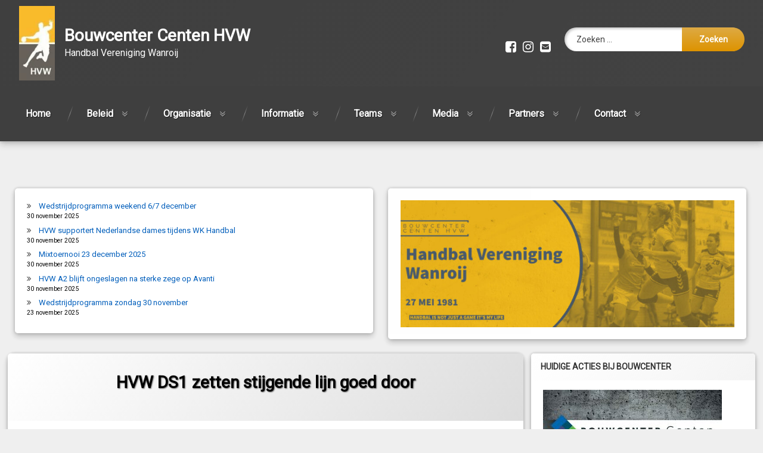

--- FILE ---
content_type: text/html; charset=UTF-8
request_url: https://hvwanroij.nl/hvw-ds1-zetten-stijgende-lijn-goed-door/
body_size: 16322
content:

Notice: Function _load_textdomain_just_in_time was called <strong>incorrectly</strong>. Translation loading for the <code>all-in-one-event-calendar</code> domain was triggered too early. This is usually an indicator for some code in the plugin or theme running too early. Translations should be loaded at the <code>init</code> action or later. Please see <a href="https://developer.wordpress.org/advanced-administration/debug/debug-wordpress/">Debugging in WordPress</a> for more information. (This message was added in version 6.7.0.) in /customers/c/1/2/hvwanroij.nl/httpd.www/wordpress/wp-includes/functions.php on line 6121
<!doctype html>
<html lang="nl-NL" class="no-js">
	<head>
		<meta charset="UTF-8">
		<meta name="viewport" content="width=device-width, initial-scale=1">
		<link rel="profile" href="https://gmpg.org/xfn/11">
<title>HVW DS1 zetten stijgende lijn goed door &#8211; Bouwcenter Centen HVW</title>
          <script>
            (function(d){
              var js, id = 'powr-js', ref = d.getElementsByTagName('script')[0];
              if (d.getElementById(id)) {return;}
              js = d.createElement('script'); js.id = id; js.async = true;
              js.src = '//www.powr.io/powr.js';
              js.setAttribute('powr-token','7F2qPtJ6mA1436388465');
              js.setAttribute('external-type','wordpress');
              ref.parentNode.insertBefore(js, ref);
            }(document));
          </script>
          <meta name='robots' content='max-image-preview:large' />
	<style>img:is([sizes="auto" i], [sizes^="auto," i]) { contain-intrinsic-size: 3000px 1500px }</style>
	<link rel='dns-prefetch' href='//ajax.googleapis.com' />
<link rel="alternate" type="application/rss+xml" title="Bouwcenter Centen HVW &raquo; feed" href="https://hvwanroij.nl/feed/" />
<link rel="alternate" type="application/rss+xml" title="Bouwcenter Centen HVW &raquo; reacties feed" href="https://hvwanroij.nl/comments/feed/" />
<script type="text/javascript">
/* <![CDATA[ */
window._wpemojiSettings = {"baseUrl":"https:\/\/s.w.org\/images\/core\/emoji\/16.0.1\/72x72\/","ext":".png","svgUrl":"https:\/\/s.w.org\/images\/core\/emoji\/16.0.1\/svg\/","svgExt":".svg","source":{"concatemoji":"https:\/\/hvwanroij.nl\/wordpress\/wp-includes\/js\/wp-emoji-release.min.js?ver=6.8.3"}};
/*! This file is auto-generated */
!function(s,n){var o,i,e;function c(e){try{var t={supportTests:e,timestamp:(new Date).valueOf()};sessionStorage.setItem(o,JSON.stringify(t))}catch(e){}}function p(e,t,n){e.clearRect(0,0,e.canvas.width,e.canvas.height),e.fillText(t,0,0);var t=new Uint32Array(e.getImageData(0,0,e.canvas.width,e.canvas.height).data),a=(e.clearRect(0,0,e.canvas.width,e.canvas.height),e.fillText(n,0,0),new Uint32Array(e.getImageData(0,0,e.canvas.width,e.canvas.height).data));return t.every(function(e,t){return e===a[t]})}function u(e,t){e.clearRect(0,0,e.canvas.width,e.canvas.height),e.fillText(t,0,0);for(var n=e.getImageData(16,16,1,1),a=0;a<n.data.length;a++)if(0!==n.data[a])return!1;return!0}function f(e,t,n,a){switch(t){case"flag":return n(e,"\ud83c\udff3\ufe0f\u200d\u26a7\ufe0f","\ud83c\udff3\ufe0f\u200b\u26a7\ufe0f")?!1:!n(e,"\ud83c\udde8\ud83c\uddf6","\ud83c\udde8\u200b\ud83c\uddf6")&&!n(e,"\ud83c\udff4\udb40\udc67\udb40\udc62\udb40\udc65\udb40\udc6e\udb40\udc67\udb40\udc7f","\ud83c\udff4\u200b\udb40\udc67\u200b\udb40\udc62\u200b\udb40\udc65\u200b\udb40\udc6e\u200b\udb40\udc67\u200b\udb40\udc7f");case"emoji":return!a(e,"\ud83e\udedf")}return!1}function g(e,t,n,a){var r="undefined"!=typeof WorkerGlobalScope&&self instanceof WorkerGlobalScope?new OffscreenCanvas(300,150):s.createElement("canvas"),o=r.getContext("2d",{willReadFrequently:!0}),i=(o.textBaseline="top",o.font="600 32px Arial",{});return e.forEach(function(e){i[e]=t(o,e,n,a)}),i}function t(e){var t=s.createElement("script");t.src=e,t.defer=!0,s.head.appendChild(t)}"undefined"!=typeof Promise&&(o="wpEmojiSettingsSupports",i=["flag","emoji"],n.supports={everything:!0,everythingExceptFlag:!0},e=new Promise(function(e){s.addEventListener("DOMContentLoaded",e,{once:!0})}),new Promise(function(t){var n=function(){try{var e=JSON.parse(sessionStorage.getItem(o));if("object"==typeof e&&"number"==typeof e.timestamp&&(new Date).valueOf()<e.timestamp+604800&&"object"==typeof e.supportTests)return e.supportTests}catch(e){}return null}();if(!n){if("undefined"!=typeof Worker&&"undefined"!=typeof OffscreenCanvas&&"undefined"!=typeof URL&&URL.createObjectURL&&"undefined"!=typeof Blob)try{var e="postMessage("+g.toString()+"("+[JSON.stringify(i),f.toString(),p.toString(),u.toString()].join(",")+"));",a=new Blob([e],{type:"text/javascript"}),r=new Worker(URL.createObjectURL(a),{name:"wpTestEmojiSupports"});return void(r.onmessage=function(e){c(n=e.data),r.terminate(),t(n)})}catch(e){}c(n=g(i,f,p,u))}t(n)}).then(function(e){for(var t in e)n.supports[t]=e[t],n.supports.everything=n.supports.everything&&n.supports[t],"flag"!==t&&(n.supports.everythingExceptFlag=n.supports.everythingExceptFlag&&n.supports[t]);n.supports.everythingExceptFlag=n.supports.everythingExceptFlag&&!n.supports.flag,n.DOMReady=!1,n.readyCallback=function(){n.DOMReady=!0}}).then(function(){return e}).then(function(){var e;n.supports.everything||(n.readyCallback(),(e=n.source||{}).concatemoji?t(e.concatemoji):e.wpemoji&&e.twemoji&&(t(e.twemoji),t(e.wpemoji)))}))}((window,document),window._wpemojiSettings);
/* ]]> */
</script>
<link rel='stylesheet' id='ai1ec_style-css' href='//hvwanroij.nl/wordpress/wp-content/plugins/all-in-one-event-calendar/cache/79952442_ai1ec_parsed_css.css?ver=3.0.0' type='text/css' media='all' />
<style id='wp-emoji-styles-inline-css' type='text/css'>

	img.wp-smiley, img.emoji {
		display: inline !important;
		border: none !important;
		box-shadow: none !important;
		height: 1em !important;
		width: 1em !important;
		margin: 0 0.07em !important;
		vertical-align: -0.1em !important;
		background: none !important;
		padding: 0 !important;
	}
</style>
<link rel='stylesheet' id='wp-block-library-css' href='https://hvwanroij.nl/wordpress/wp-includes/css/dist/block-library/style.min.css?ver=6.8.3' type='text/css' media='all' />
<style id='classic-theme-styles-inline-css' type='text/css'>
/*! This file is auto-generated */
.wp-block-button__link{color:#fff;background-color:#32373c;border-radius:9999px;box-shadow:none;text-decoration:none;padding:calc(.667em + 2px) calc(1.333em + 2px);font-size:1.125em}.wp-block-file__button{background:#32373c;color:#fff;text-decoration:none}
</style>
<style id='global-styles-inline-css' type='text/css'>
:root{--wp--preset--aspect-ratio--square: 1;--wp--preset--aspect-ratio--4-3: 4/3;--wp--preset--aspect-ratio--3-4: 3/4;--wp--preset--aspect-ratio--3-2: 3/2;--wp--preset--aspect-ratio--2-3: 2/3;--wp--preset--aspect-ratio--16-9: 16/9;--wp--preset--aspect-ratio--9-16: 9/16;--wp--preset--color--black: #000000;--wp--preset--color--cyan-bluish-gray: #abb8c3;--wp--preset--color--white: #ffffff;--wp--preset--color--pale-pink: #f78da7;--wp--preset--color--vivid-red: #cf2e2e;--wp--preset--color--luminous-vivid-orange: #ff6900;--wp--preset--color--luminous-vivid-amber: #fcb900;--wp--preset--color--light-green-cyan: #7bdcb5;--wp--preset--color--vivid-green-cyan: #00d084;--wp--preset--color--pale-cyan-blue: #8ed1fc;--wp--preset--color--vivid-cyan-blue: #0693e3;--wp--preset--color--vivid-purple: #9b51e0;--wp--preset--gradient--vivid-cyan-blue-to-vivid-purple: linear-gradient(135deg,rgba(6,147,227,1) 0%,rgb(155,81,224) 100%);--wp--preset--gradient--light-green-cyan-to-vivid-green-cyan: linear-gradient(135deg,rgb(122,220,180) 0%,rgb(0,208,130) 100%);--wp--preset--gradient--luminous-vivid-amber-to-luminous-vivid-orange: linear-gradient(135deg,rgba(252,185,0,1) 0%,rgba(255,105,0,1) 100%);--wp--preset--gradient--luminous-vivid-orange-to-vivid-red: linear-gradient(135deg,rgba(255,105,0,1) 0%,rgb(207,46,46) 100%);--wp--preset--gradient--very-light-gray-to-cyan-bluish-gray: linear-gradient(135deg,rgb(238,238,238) 0%,rgb(169,184,195) 100%);--wp--preset--gradient--cool-to-warm-spectrum: linear-gradient(135deg,rgb(74,234,220) 0%,rgb(151,120,209) 20%,rgb(207,42,186) 40%,rgb(238,44,130) 60%,rgb(251,105,98) 80%,rgb(254,248,76) 100%);--wp--preset--gradient--blush-light-purple: linear-gradient(135deg,rgb(255,206,236) 0%,rgb(152,150,240) 100%);--wp--preset--gradient--blush-bordeaux: linear-gradient(135deg,rgb(254,205,165) 0%,rgb(254,45,45) 50%,rgb(107,0,62) 100%);--wp--preset--gradient--luminous-dusk: linear-gradient(135deg,rgb(255,203,112) 0%,rgb(199,81,192) 50%,rgb(65,88,208) 100%);--wp--preset--gradient--pale-ocean: linear-gradient(135deg,rgb(255,245,203) 0%,rgb(182,227,212) 50%,rgb(51,167,181) 100%);--wp--preset--gradient--electric-grass: linear-gradient(135deg,rgb(202,248,128) 0%,rgb(113,206,126) 100%);--wp--preset--gradient--midnight: linear-gradient(135deg,rgb(2,3,129) 0%,rgb(40,116,252) 100%);--wp--preset--font-size--small: 13px;--wp--preset--font-size--medium: 20px;--wp--preset--font-size--large: 36px;--wp--preset--font-size--x-large: 42px;--wp--preset--spacing--20: 0.44rem;--wp--preset--spacing--30: 0.67rem;--wp--preset--spacing--40: 1rem;--wp--preset--spacing--50: 1.5rem;--wp--preset--spacing--60: 2.25rem;--wp--preset--spacing--70: 3.38rem;--wp--preset--spacing--80: 5.06rem;--wp--preset--shadow--natural: 6px 6px 9px rgba(0, 0, 0, 0.2);--wp--preset--shadow--deep: 12px 12px 50px rgba(0, 0, 0, 0.4);--wp--preset--shadow--sharp: 6px 6px 0px rgba(0, 0, 0, 0.2);--wp--preset--shadow--outlined: 6px 6px 0px -3px rgba(255, 255, 255, 1), 6px 6px rgba(0, 0, 0, 1);--wp--preset--shadow--crisp: 6px 6px 0px rgba(0, 0, 0, 1);}:where(.is-layout-flex){gap: 0.5em;}:where(.is-layout-grid){gap: 0.5em;}body .is-layout-flex{display: flex;}.is-layout-flex{flex-wrap: wrap;align-items: center;}.is-layout-flex > :is(*, div){margin: 0;}body .is-layout-grid{display: grid;}.is-layout-grid > :is(*, div){margin: 0;}:where(.wp-block-columns.is-layout-flex){gap: 2em;}:where(.wp-block-columns.is-layout-grid){gap: 2em;}:where(.wp-block-post-template.is-layout-flex){gap: 1.25em;}:where(.wp-block-post-template.is-layout-grid){gap: 1.25em;}.has-black-color{color: var(--wp--preset--color--black) !important;}.has-cyan-bluish-gray-color{color: var(--wp--preset--color--cyan-bluish-gray) !important;}.has-white-color{color: var(--wp--preset--color--white) !important;}.has-pale-pink-color{color: var(--wp--preset--color--pale-pink) !important;}.has-vivid-red-color{color: var(--wp--preset--color--vivid-red) !important;}.has-luminous-vivid-orange-color{color: var(--wp--preset--color--luminous-vivid-orange) !important;}.has-luminous-vivid-amber-color{color: var(--wp--preset--color--luminous-vivid-amber) !important;}.has-light-green-cyan-color{color: var(--wp--preset--color--light-green-cyan) !important;}.has-vivid-green-cyan-color{color: var(--wp--preset--color--vivid-green-cyan) !important;}.has-pale-cyan-blue-color{color: var(--wp--preset--color--pale-cyan-blue) !important;}.has-vivid-cyan-blue-color{color: var(--wp--preset--color--vivid-cyan-blue) !important;}.has-vivid-purple-color{color: var(--wp--preset--color--vivid-purple) !important;}.has-black-background-color{background-color: var(--wp--preset--color--black) !important;}.has-cyan-bluish-gray-background-color{background-color: var(--wp--preset--color--cyan-bluish-gray) !important;}.has-white-background-color{background-color: var(--wp--preset--color--white) !important;}.has-pale-pink-background-color{background-color: var(--wp--preset--color--pale-pink) !important;}.has-vivid-red-background-color{background-color: var(--wp--preset--color--vivid-red) !important;}.has-luminous-vivid-orange-background-color{background-color: var(--wp--preset--color--luminous-vivid-orange) !important;}.has-luminous-vivid-amber-background-color{background-color: var(--wp--preset--color--luminous-vivid-amber) !important;}.has-light-green-cyan-background-color{background-color: var(--wp--preset--color--light-green-cyan) !important;}.has-vivid-green-cyan-background-color{background-color: var(--wp--preset--color--vivid-green-cyan) !important;}.has-pale-cyan-blue-background-color{background-color: var(--wp--preset--color--pale-cyan-blue) !important;}.has-vivid-cyan-blue-background-color{background-color: var(--wp--preset--color--vivid-cyan-blue) !important;}.has-vivid-purple-background-color{background-color: var(--wp--preset--color--vivid-purple) !important;}.has-black-border-color{border-color: var(--wp--preset--color--black) !important;}.has-cyan-bluish-gray-border-color{border-color: var(--wp--preset--color--cyan-bluish-gray) !important;}.has-white-border-color{border-color: var(--wp--preset--color--white) !important;}.has-pale-pink-border-color{border-color: var(--wp--preset--color--pale-pink) !important;}.has-vivid-red-border-color{border-color: var(--wp--preset--color--vivid-red) !important;}.has-luminous-vivid-orange-border-color{border-color: var(--wp--preset--color--luminous-vivid-orange) !important;}.has-luminous-vivid-amber-border-color{border-color: var(--wp--preset--color--luminous-vivid-amber) !important;}.has-light-green-cyan-border-color{border-color: var(--wp--preset--color--light-green-cyan) !important;}.has-vivid-green-cyan-border-color{border-color: var(--wp--preset--color--vivid-green-cyan) !important;}.has-pale-cyan-blue-border-color{border-color: var(--wp--preset--color--pale-cyan-blue) !important;}.has-vivid-cyan-blue-border-color{border-color: var(--wp--preset--color--vivid-cyan-blue) !important;}.has-vivid-purple-border-color{border-color: var(--wp--preset--color--vivid-purple) !important;}.has-vivid-cyan-blue-to-vivid-purple-gradient-background{background: var(--wp--preset--gradient--vivid-cyan-blue-to-vivid-purple) !important;}.has-light-green-cyan-to-vivid-green-cyan-gradient-background{background: var(--wp--preset--gradient--light-green-cyan-to-vivid-green-cyan) !important;}.has-luminous-vivid-amber-to-luminous-vivid-orange-gradient-background{background: var(--wp--preset--gradient--luminous-vivid-amber-to-luminous-vivid-orange) !important;}.has-luminous-vivid-orange-to-vivid-red-gradient-background{background: var(--wp--preset--gradient--luminous-vivid-orange-to-vivid-red) !important;}.has-very-light-gray-to-cyan-bluish-gray-gradient-background{background: var(--wp--preset--gradient--very-light-gray-to-cyan-bluish-gray) !important;}.has-cool-to-warm-spectrum-gradient-background{background: var(--wp--preset--gradient--cool-to-warm-spectrum) !important;}.has-blush-light-purple-gradient-background{background: var(--wp--preset--gradient--blush-light-purple) !important;}.has-blush-bordeaux-gradient-background{background: var(--wp--preset--gradient--blush-bordeaux) !important;}.has-luminous-dusk-gradient-background{background: var(--wp--preset--gradient--luminous-dusk) !important;}.has-pale-ocean-gradient-background{background: var(--wp--preset--gradient--pale-ocean) !important;}.has-electric-grass-gradient-background{background: var(--wp--preset--gradient--electric-grass) !important;}.has-midnight-gradient-background{background: var(--wp--preset--gradient--midnight) !important;}.has-small-font-size{font-size: var(--wp--preset--font-size--small) !important;}.has-medium-font-size{font-size: var(--wp--preset--font-size--medium) !important;}.has-large-font-size{font-size: var(--wp--preset--font-size--large) !important;}.has-x-large-font-size{font-size: var(--wp--preset--font-size--x-large) !important;}
:where(.wp-block-post-template.is-layout-flex){gap: 1.25em;}:where(.wp-block-post-template.is-layout-grid){gap: 1.25em;}
:where(.wp-block-columns.is-layout-flex){gap: 2em;}:where(.wp-block-columns.is-layout-grid){gap: 2em;}
:root :where(.wp-block-pullquote){font-size: 1.5em;line-height: 1.6;}
</style>
<link rel='stylesheet' id='pen-normalize-css' href='https://hvwanroij.nl/wordpress/wp-content/themes/pen/assets/css/plugins/normalize.css?ver=1.4.8' type='text/css' media='all' />
<link rel='stylesheet' id='pen-base-css' href='https://hvwanroij.nl/wordpress/wp-content/themes/pen/assets/css/pen-base.css?ver=1.4.8' type='text/css' media='all' />
<link rel='stylesheet' id='pen-typography-css' href='https://hvwanroij.nl/wordpress/wp-content/themes/pen/assets/css/pen-typography.css?ver=1.4.8' type='text/css' media='all' />
<link rel='stylesheet' id='pen-tables-css' href='https://hvwanroij.nl/wordpress/wp-content/themes/pen/assets/css/pen-tables.css?ver=1.4.8' type='text/css' media='all' />
<link rel='stylesheet' id='pen-layout-css' href='https://hvwanroij.nl/wordpress/wp-content/themes/pen/assets/css/pen-layout.css?ver=1.4.8' type='text/css' media='all' />
<link rel='stylesheet' id='pen-loading-css' href='https://hvwanroij.nl/wordpress/wp-content/themes/pen/assets/css/pen-loading.css?ver=1.4.8' type='text/css' media='all' />
<link rel='stylesheet' id='pen-buttons-css' href='https://hvwanroij.nl/wordpress/wp-content/themes/pen/assets/css/pen-buttons.css?ver=1.4.8' type='text/css' media='all' />
<link rel='stylesheet' id='pen-comments-css' href='https://hvwanroij.nl/wordpress/wp-content/themes/pen/assets/css/pen-comments.css?ver=1.4.8' type='text/css' media='all' />
<link rel='stylesheet' id='pen-footer-css' href='https://hvwanroij.nl/wordpress/wp-content/themes/pen/assets/css/pen-footer.css?ver=1.4.8' type='text/css' media='all' />
<link rel='stylesheet' id='pen-header-css' href='https://hvwanroij.nl/wordpress/wp-content/themes/pen/assets/css/pen-header.css?ver=1.4.8' type='text/css' media='all' />
<link rel='stylesheet' id='pen-menus-css' href='https://hvwanroij.nl/wordpress/wp-content/themes/pen/assets/css/pen-menus.css?ver=1.4.8' type='text/css' media='all' />
<link rel='stylesheet' id='pen-navigation-css' href='https://hvwanroij.nl/wordpress/wp-content/themes/pen/assets/css/pen-navigation.css?ver=1.4.8' type='text/css' media='all' />
<link rel='stylesheet' id='pen-forms-css' href='https://hvwanroij.nl/wordpress/wp-content/themes/pen/assets/css/pen-forms.css?ver=1.4.8' type='text/css' media='all' />
<link rel='stylesheet' id='pen-content-css' href='https://hvwanroij.nl/wordpress/wp-content/themes/pen/assets/css/pen-content.css?ver=1.4.8' type='text/css' media='all' />
<link rel='stylesheet' id='pen-thumbnails-css' href='https://hvwanroij.nl/wordpress/wp-content/themes/pen/assets/css/pen-thumbnails.css?ver=1.4.8' type='text/css' media='all' />
<link rel='stylesheet' id='pen-author-css' href='https://hvwanroij.nl/wordpress/wp-content/themes/pen/assets/css/pen-author.css?ver=1.4.8' type='text/css' media='all' />
<link rel='stylesheet' id='pen-pagination-css' href='https://hvwanroij.nl/wordpress/wp-content/themes/pen/assets/css/pen-pagination.css?ver=1.4.8' type='text/css' media='all' />
<link rel='stylesheet' id='pen-share-css' href='https://hvwanroij.nl/wordpress/wp-content/themes/pen/assets/css/pen-share.css?ver=1.4.8' type='text/css' media='all' />
<link rel='stylesheet' id='pen-widgets-css' href='https://hvwanroij.nl/wordpress/wp-content/themes/pen/assets/css/pen-widgets.css?ver=1.4.8' type='text/css' media='all' />
<link rel='stylesheet' id='pen-animate-css' href='https://hvwanroij.nl/wordpress/wp-content/themes/pen/assets/css/plugins/animate.css?ver=1.4.8' type='text/css' media='all' />
<link rel='stylesheet' id='pen-connect-css' href='https://hvwanroij.nl/wordpress/wp-content/themes/pen/assets/css/pen-connect.css?ver=1.4.8' type='text/css' media='all' />
<link rel='stylesheet' id='pen-top-css' href='https://hvwanroij.nl/wordpress/wp-content/themes/pen/assets/css/pen-top.css?ver=1.4.8' type='text/css' media='all' />
<link rel='stylesheet' id='pen-bottom-css' href='https://hvwanroij.nl/wordpress/wp-content/themes/pen/assets/css/pen-bottom.css?ver=1.4.8' type='text/css' media='all' />
<link rel='stylesheet' id='pen-base-dark-mode-css' href='https://hvwanroij.nl/wordpress/wp-content/themes/pen/assets/css/dark_mode/pen-base-dark-mode.css?ver=1.4.8' type='text/css' media='all' />
<link rel='stylesheet' id='pen-bottom-dark-mode-css' href='https://hvwanroij.nl/wordpress/wp-content/themes/pen/assets/css/dark_mode/pen-bottom-dark-mode.css?ver=1.4.8' type='text/css' media='all' />
<link rel='stylesheet' id='pen-author-dark-mode-css' href='https://hvwanroij.nl/wordpress/wp-content/themes/pen/assets/css/dark_mode/pen-author-dark-mode.css?ver=1.4.8' type='text/css' media='all' />
<link rel='stylesheet' id='pen-typography-dark-mode-css' href='https://hvwanroij.nl/wordpress/wp-content/themes/pen/assets/css/dark_mode/pen-typography-dark-mode.css?ver=1.4.8' type='text/css' media='all' />
<link rel='stylesheet' id='pen-tables-dark-mode-css' href='https://hvwanroij.nl/wordpress/wp-content/themes/pen/assets/css/dark_mode/pen-tables-dark-mode.css?ver=1.4.8' type='text/css' media='all' />
<link rel='stylesheet' id='pen-loading-dark-mode-css' href='https://hvwanroij.nl/wordpress/wp-content/themes/pen/assets/css/dark_mode/pen-loading-dark-mode.css?ver=1.4.8' type='text/css' media='all' />
<link rel='stylesheet' id='pen-comments-dark-mode-css' href='https://hvwanroij.nl/wordpress/wp-content/themes/pen/assets/css/dark_mode/pen-comments-dark-mode.css?ver=1.4.8' type='text/css' media='all' />
<link rel='stylesheet' id='pen-footer-dark-mode-css' href='https://hvwanroij.nl/wordpress/wp-content/themes/pen/assets/css/dark_mode/pen-footer-dark-mode.css?ver=1.4.8' type='text/css' media='all' />
<link rel='stylesheet' id='pen-header-dark-mode-css' href='https://hvwanroij.nl/wordpress/wp-content/themes/pen/assets/css/dark_mode/pen-header-dark-mode.css?ver=1.4.8' type='text/css' media='all' />
<link rel='stylesheet' id='pen-menus-dark-mode-css' href='https://hvwanroij.nl/wordpress/wp-content/themes/pen/assets/css/dark_mode/pen-menus-dark-mode.css?ver=1.4.8' type='text/css' media='all' />
<link rel='stylesheet' id='pen-navigation-dark-mode-css' href='https://hvwanroij.nl/wordpress/wp-content/themes/pen/assets/css/dark_mode/pen-navigation-dark-mode.css?ver=1.4.8' type='text/css' media='all' />
<link rel='stylesheet' id='pen-forms-dark-mode-css' href='https://hvwanroij.nl/wordpress/wp-content/themes/pen/assets/css/dark_mode/pen-forms-dark-mode.css?ver=1.4.8' type='text/css' media='all' />
<link rel='stylesheet' id='pen-content-dark-mode-css' href='https://hvwanroij.nl/wordpress/wp-content/themes/pen/assets/css/dark_mode/pen-content-dark-mode.css?ver=1.4.8' type='text/css' media='all' />
<link rel='stylesheet' id='pen-thumbnails-dark-mode-css' href='https://hvwanroij.nl/wordpress/wp-content/themes/pen/assets/css/dark_mode/pen-thumbnails-dark-mode.css?ver=1.4.8' type='text/css' media='all' />
<link rel='stylesheet' id='pen-pagination-dark-mode-css' href='https://hvwanroij.nl/wordpress/wp-content/themes/pen/assets/css/dark_mode/pen-pagination-dark-mode.css?ver=1.4.8' type='text/css' media='all' />
<link rel='stylesheet' id='pen-search-bar-dark-mode-css' href='https://hvwanroij.nl/wordpress/wp-content/themes/pen/assets/css/dark_mode/pen-search-bar-dark-mode.css?ver=1.4.8' type='text/css' media='all' />
<link rel='stylesheet' id='pen-top-dark-mode-css' href='https://hvwanroij.nl/wordpress/wp-content/themes/pen/assets/css/dark_mode/pen-top-dark-mode.css?ver=1.4.8' type='text/css' media='all' />
<link rel='stylesheet' id='pen-widgets-dark-mode-css' href='https://hvwanroij.nl/wordpress/wp-content/themes/pen/assets/css/dark_mode/pen-widgets-dark-mode.css?ver=1.4.8' type='text/css' media='all' />
<link rel='stylesheet' id='pen-css-dark-mode-css' href='https://hvwanroij.nl/wordpress/wp-content/themes/pen/assets/css/dark_mode/pen-general-dark-mode.css?ver=1.4.8' type='text/css' media='all' />
<link rel='stylesheet' id='pen-css-css' href='https://hvwanroij.nl/wordpress/wp-content/themes/pen/assets/css/pen-general.css?ver=1.4.8' type='text/css' media='all' />
<style id='pen-css-inline-css' type='text/css'>
body{background-color:#efefef;background:#efefef}#page{color:#000000}@media (prefers-color-scheme:dark){body{background-color:#efefef;background:#efefef}#page{color:#000000}}body,button,input,select,optgroup,textarea{font-family:"Roboto",Arial,Helvetica,Sans-serif !important}body.pen_drop_shadow #main article.pen_article,body.pen_drop_shadow #comments,body.pen_drop_shadow #pen_content_next_previous,body.pen_drop_shadow.pen_list_plain #pen_pager,body.pen_drop_shadow #main .pen_customize_overview.pen_off_screen,body.pen_drop_shadow #pen_header.pen_not_transparent .pen_header_inner,body.pen_drop_shadow #pen_search,body.pen_drop_shadow #page .widget.pen_widget_not_transparent,body.pen_drop_shadow #pen_bottom.pen_not_transparent,body.pen_drop_shadow #pen_footer.pen_not_transparent,body.pen_drop_shadow #pen_dark_mode_toggle{box-shadow:0 5px 10px rgba(51,51,51,0.25),0 0 5px rgba(51,51,51,0.25) !important}@media (prefers-color-scheme:dark){body.pen_drop_shadow #main article.pen_article,body.pen_drop_shadow #comments,body.pen_drop_shadow #pen_content_next_previous,body.pen_drop_shadow.pen_list_plain #pen_pager,body.pen_drop_shadow #main .pen_customize_overview.pen_off_screen,body.pen_drop_shadow #pen_header.pen_not_transparent .pen_header_inner,body.pen_drop_shadow #pen_search,body.pen_drop_shadow #page .widget.pen_widget_not_transparent,body.pen_drop_shadow #pen_bottom.pen_not_transparent,body.pen_drop_shadow #pen_footer.pen_not_transparent,body.pen_drop_shadow #pen_dark_mode_toggle{box-shadow:0 5px 10px rgba(51,51,51,0.25),0 0 5px rgba(51,51,51,0.25) !important}}a{color:#000000}@media (prefers-color-scheme:dark){a{color:#000000}}#page .pen_button,#primary .comments-link a,#primary .comment-list a.comment-edit-link,#primary .comment-list .reply a,#primary button[type="reset"],#primary button[type="submit"],#primary input[type="button"],#primary input[type="reset"],#primary input[type="submit"],#primary .pen_content_footer .tags-links a,#cancel-comment-reply-link,#content .page-links a,#content .comment-navigation a,#content .posts-navigation a,#content .post-navigation a,#content .wp-pagenavi a,#content .wp-pagenavi span,#page .pen_button:focus,#primary .comments-link a:focus,#primary .comment-list a.comment-edit-link:focus,#primary .comment-list .reply a:focus,#primary button[type="reset"]:focus,#primary button[type="submit"]:focus,#primary input[type="button"]:focus,#primary input[type="reset"]:focus,#primary input[type="submit"]:focus,#primary .pen_content_footer .tags-links a:focus,#cancel-comment-reply-link:focus,#content .page-links a:focus,#content .comment-navigation a:focus,#content .posts-navigation a:focus,#content .post-navigation a:focus,#page .pen_button:hover,#primary .comments-link a:hover,#primary .comment-list a.comment-edit-link:hover,#primary .comment-list .reply a:hover,#primary button[type="reset"]:hover,#primary button[type="submit"]:hover,#primary input[type="button"]:hover,#primary input[type="reset"]:hover,#primary input[type="submit"]:hover,#primary .pen_content_footer .tags-links a:hover,#cancel-comment-reply-link:hover,#content .page-links a:hover,#content .comment-navigation a:hover,#content .posts-navigation a:hover,#content .post-navigation a:hover{background-color:#ffffff;background:#ffffff;color:#e5bc34 !important;border-color:#e5bc34 !important}#page .pen_button:active,#page .pen_button.pen_active,#primary .comments-link a:active,#primary .comment-list a.comment-edit-link:active,#primary .comment-list .reply a:active,#primary button[type="reset"]:active,#primary button[type="submit"]:active,#primary input[type="button"]:active,#primary input[type="reset"]:active,#primary input[type="submit"]:active,#primary .pen_content_footer .tags-links a:active,#cancel-comment-reply-link:active,#content .page-links a:active,#content .comment-navigation a:active,#content .posts-navigation a:active,#content .post-navigation a:active,#content .wp-pagenavi span,#content .wp-pagenavi .current{background:#ffffff}
#pen_header.pen_not_transparent .pen_header_inner .pen_header_main{background-color:#3f3f3f;background:#3f3f3f;background:linear-gradient(125deg,#3f3f3f 0%,#424242 100%)}@media (prefers-color-scheme:dark){#pen_header.pen_not_transparent .pen_header_inner .pen_header_main{background-color:#3f3f3f;background:#3f3f3f;background:linear-gradient(125deg,#3f3f3f 0%,#424242 100%)}}#pen_header .pen_header_inner .pen_header_main{color:#ffffff !important}@media (prefers-color-scheme:dark){#pen_header .pen_header_inner .pen_header_main{color:#ffffff !important}}body.pen_drop_shadow #pen_header .pen_header_inner .pen_header_main{text-shadow:none}@media (prefers-color-scheme:dark){body.pen_drop_shadow #pen_header .pen_header_inner .pen_header_main{text-shadow:none}}#pen_header .pen_header_inner .pen_header_main a{color:#ffffff}@media (prefers-color-scheme:dark){#pen_header .pen_header_inner .pen_header_main a{color:#ffffff}}#pen_header .pen_header_main a:focus,#pen_header .pen_header_main a:hover,#pen_header .pen_header_main a:active,#pen_header .pen_social_networks a:focus,#pen_header .pen_social_networks a:hover,#pen_header .pen_social_networks a:active{color:#ffffff}@media (prefers-color-scheme:dark){#pen_header .pen_header_main a:focus,#pen_header .pen_header_main a:hover,#pen_header .pen_header_main a:active,#pen_header .pen_social_networks a:focus,#pen_header .pen_social_networks a:hover,#pen_header .pen_social_networks a:active{color:#ffffff}}#pen_header #pen_site_title a span.site-title{color:#ffffff}@media (prefers-color-scheme:dark){#pen_header #pen_site_title a span.site-title{color:#ffffff}}#pen_header #pen_site_title a:focus .site-title,#pen_header #pen_site_title a:hover .site-title,#pen_header #pen_site_title a:active .site-title{color:#ffffff}@media (prefers-color-scheme:dark){#pen_header #pen_site_title a:focus .site-title,#pen_header #pen_site_title a:hover .site-title,#pen_header #pen_site_title a:active .site-title{color:#ffffff}}#pen_header #pen_site_title a .site-description{color:#ffffff}@media (prefers-color-scheme:dark){#pen_header #pen_site_title a .site-description{color:#ffffff}}#pen_header #pen_site_title a:focus .site-description,#pen_header #pen_site_title a:hover .site-description,#pen_header #pen_site_title a:active .site-description{color:#ffffff}@media (prefers-color-scheme:dark){#pen_header #pen_site_title a:focus .site-description,#pen_header #pen_site_title a:hover .site-description,#pen_header #pen_site_title a:active .site-description{color:#ffffff}}#pen_header .pen_header_main input[type="date"],#pen_header .pen_header_main input[type="datetime"],#pen_header .pen_header_main input[type="datetime-local"],#pen_header .pen_header_main input[type="email"],#pen_header .pen_header_main input[type="month"],#pen_header .pen_header_main input[type="number"],#pen_header .pen_header_main input[type="password"],#pen_header .pen_header_main input[type="search"],#pen_header .pen_header_main input[type="tel"],#pen_header .pen_header_main input[type="text"],#pen_header .pen_header_main input[type="time"],#pen_header .pen_header_main input[type="url"],#pen_header .pen_header_main input[type="week"],#pen_header .pen_header_main option,#pen_header .pen_header_main select,#pen_header .pen_header_main textarea,#pen_header .pen_header_main .search-form .search-field,#pen_header .pen_header_main form.wp-block-search .wp-block-search__input{background:#ffffff;color:#000000}@media (prefers-color-scheme:dark){#pen_header .pen_header_main input[type="date"],#pen_header .pen_header_main input[type="datetime"],#pen_header .pen_header_main input[type="datetime-local"],#pen_header .pen_header_main input[type="email"],#pen_header .pen_header_main input[type="month"],#pen_header .pen_header_main input[type="number"],#pen_header .pen_header_main input[type="password"],#pen_header .pen_header_main input[type="search"],#pen_header .pen_header_main input[type="tel"],#pen_header .pen_header_main input[type="text"],#pen_header .pen_header_main input[type="time"],#pen_header .pen_header_main input[type="url"],#pen_header .pen_header_main input[type="week"],#pen_header .pen_header_main option,#pen_header .pen_header_main select,#pen_header .pen_header_main textarea,#pen_header .pen_header_main .search-form .search-field,#pen_header .pen_header_main form.wp-block-search .wp-block-search__input{background:#ffffff;color:#000000}}#pen_header .pen_header_main input::-webkit-input-placeholder,#pen_header .pen_header_main select::-webkit-input-placeholder,#pen_header .pen_header_main textarea::-webkit-input-placeholder{color:rgba(0,0,0,0.75) !important}#pen_header .pen_header_main input::-moz-placeholder,#pen_header .pen_header_main select::-moz-placeholder,#pen_header .pen_header_main textarea::-moz-placeholder{color:rgba(0,0,0,0.75) !important}#pen_header .pen_header_main input:-ms-input-placeholder,#pen_header .pen_header_main select:-ms-input-placeholder,#pen_header .pen_header_main textarea:-ms-input-placeholder{color:rgba(0,0,0,0.75) !important}@media (prefers-color-scheme:dark){#pen_header .pen_header_main input::-webkit-input-placeholder,#pen_header .pen_header_main select::-webkit-input-placeholder,#pen_header .pen_header_main textarea::-webkit-input-placeholder{color:rgba(0,0,0,0.75) !important}#pen_header .pen_header_main input::-moz-placeholder,#pen_header .pen_header_main select::-moz-placeholder,#pen_header .pen_header_main textarea::-moz-placeholder{color:rgba(0,0,0,0.75) !important}#pen_header .pen_header_main input:-ms-input-placeholder,#pen_header .pen_header_main select:-ms-input-placeholder,#pen_header .pen_header_main textarea:-ms-input-placeholder{color:rgba(0,0,0,0.75) !important}}#pen_header .pen_header_main .search-form .search-submit,#pen_header .pen_header_main form.wp-block-search .wp-block-search__button{background-color:#dd9300;background:#dd9300;background:linear-gradient(to bottom,#ddaa44 0%,#dd9300 100%)}body.pen_drop_shadow #pen_header .pen_header_main input[type="date"]:focus,body.pen_drop_shadow #pen_header .pen_header_main input[type="date"]:active,body.pen_drop_shadow #pen_header .pen_header_main input[type="datetime"]:focus,body.pen_drop_shadow #pen_header .pen_header_main input[type="datetime"]:active,body.pen_drop_shadow #pen_header .pen_header_main input[type="datetime-local"]:focus,body.pen_drop_shadow #pen_header .pen_header_main input[type="datetime-local"]:active,body.pen_drop_shadow #pen_header .pen_header_main input[type="email"]:focus,body.pen_drop_shadow #pen_header .pen_header_main input[type="email"]:active,body.pen_drop_shadow #pen_header .pen_header_main input[type="month"]:focus,body.pen_drop_shadow #pen_header .pen_header_main input[type="month"]:active,body.pen_drop_shadow #pen_header .pen_header_main input[type="number"]:focus,body.pen_drop_shadow #pen_header .pen_header_main input[type="number"]:active,body.pen_drop_shadow #pen_header .pen_header_main input[type="password"]:focus,body.pen_drop_shadow #pen_header .pen_header_main input[type="password"]:active,body.pen_drop_shadow #pen_header .pen_header_main input[type="search"]:focus,body.pen_drop_shadow #pen_header .pen_header_main input[type="search"]:active,body.pen_drop_shadow #pen_header .pen_header_main input[type="tel"]:focus,body.pen_drop_shadow #pen_header .pen_header_main input[type="tel"]:active,body.pen_drop_shadow #pen_header .pen_header_main input[type="text"]:focus,body.pen_drop_shadow #pen_header .pen_header_main input[type="text"]:active,body.pen_drop_shadow #pen_header .pen_header_main input[type="time"]:focus,body.pen_drop_shadow #pen_header .pen_header_main input[type="time"]:active,body.pen_drop_shadow #pen_header .pen_header_main input[type="url"]:focus,body.pen_drop_shadow #pen_header .pen_header_main input[type="url"]:active,body.pen_drop_shadow #pen_header .pen_header_main input[type="week"]:focus,body.pen_drop_shadow #pen_header .pen_header_main input[type="week"]:active,body.pen_drop_shadow #pen_header .pen_header_main option:focus,body.pen_drop_shadow #pen_header .pen_header_main option:active,body.pen_drop_shadow #pen_header .pen_header_main select:focus,body.pen_drop_shadow #pen_header .pen_header_main select:active,body.pen_drop_shadow #pen_header .pen_header_main textarea:focus,body.pen_drop_shadow #pen_header .pen_header_main textarea:active,body.pen_drop_shadow #pen_header .pen_header_main .search-form .search-field:focus,body.pen_drop_shadow #pen_header .pen_header_main .search-form .search-field:active,body.pen_drop_shadow #pen_header .pen_header_main form.wp-block-search .wp-block-search__input:focus,body.pen_drop_shadow #pen_header .pen_header_main form.wp-block-search .wp-block-search__input:active{box-shadow:2px 2px 2px rgba(0,0,0,0.2) inset,0 0 7px #dd9300}#pen_header .pen_header_main .search-form .search-submit:focus,#pen_header .pen_header_main .search-form .search-submit:active,#pen_header .pen_header_main form.wp-block-search .wp-block-search__button:focus,#pen_header .pen_header_main form.wp-block-search .wp-block-search__button:active{background:#dd9300}#pen_header_button_users .pen_button{background-color:#424242 !important;background:#424242 !important;background:linear-gradient(to bottom,#e5bc34 0%,#424242 100%) !important}#pen_header_button_users .pen_button:focus,#pen_header_button_users .pen_button:hover,#pen_header_button_users .pen_button:active,#pen_header_button_users .pen_button.pen_active{background:#424242 !important}
#pen_navigation.pen_not_transparent,#pen_navigation_mobile{background-color:#3f3f3f;background:#3f3f3f}@media (prefers-color-scheme:dark){#pen_navigation.pen_not_transparent,#pen_navigation_mobile{background-color:#3f3f3f;background:#3f3f3f}}#pen_navigation ul#primary-menu ul,#pen_navigation_mobile ul#primary-menu-mobile ul{background-color:#fcbb2d;background:#fcbb2d}@media (prefers-color-scheme:dark){#pen_navigation ul#primary-menu ul,#pen_navigation_mobile ul#primary-menu-mobile ul{background-color:#fcbb2d;background:#fcbb2d}}#pen_navigation ul#primary-menu a,#pen_navigation_mobile ul#primary-menu-mobile a,#pen_navigation_mobile .widget-area a{color:#ffffff}@media (prefers-color-scheme:dark){#pen_navigation ul#primary-menu a,#pen_navigation_mobile ul#primary-menu-mobile a,#pen_navigation_mobile .widget-area a{color:#ffffff}}#pen_navigation,#pen_navigation_mobile{color:#ffffff}@media (prefers-color-scheme:dark){#pen_navigation,#pen_navigation_mobile{color:#ffffff}}#pen_navigation.pen_separator_2 ul#primary-menu > li:after{background:linear-gradient(180deg,rgba(0,0,0,0) 0%,#ffffff 50%,rgba(0,0,0,0) 100%)}@media (prefers-color-scheme:dark){#pen_navigation.pen_separator_2 ul#primary-menu > li:after{background:linear-gradient(180deg,rgba(0,0,0,0) 0%,#ffffff 50%,rgba(0,0,0,0) 100%)}}#pen_navigation ul#primary-menu li li a,#pen_navigation_mobile ul#primary-menu-mobile li li a{color:#000000}@media (prefers-color-scheme:dark){#pen_navigation ul#primary-menu li li a,#pen_navigation_mobile ul#primary-menu-mobile li li a{color:#000000}}body.pen_drop_shadow #pen_navigation ul#primary-menu li li a,body.pen_drop_shadow #pen_navigation_mobile ul#primary-menu-mobile li li a{text-shadow:none}@media (prefers-color-scheme:dark){body.pen_drop_shadow #pen_navigation ul#primary-menu li li a,body.pen_drop_shadow #pen_navigation_mobile ul#primary-menu-mobile li li a{text-shadow:none}}#pen_navigation ul#primary-menu li li.sfHover > a,#pen_navigation ul#primary-menu li li a:focus,#pen_navigation ul#primary-menu li li a:hover,#pen_navigation ul#primary-menu li li a:active,#pen_navigation_mobile ul#primary-menu-mobile li li a:focus,#pen_navigation_mobile ul#primary-menu-mobile li li a:hover,#pen_navigation_mobile ul#primary-menu-mobile li li a:active,#pen_navigation_mobile ul#primary-menu-mobile li li.pen_active > a{color:#000000}@media (prefers-color-scheme:dark){#pen_navigation ul#primary-menu li li.sfHover > a,#pen_navigation ul#primary-menu li li a:focus,#pen_navigation ul#primary-menu li li a:hover,#pen_navigation ul#primary-menu li li a:active,#pen_navigation_mobile ul#primary-menu-mobile li li a:focus,#pen_navigation_mobile ul#primary-menu-mobile li li a:hover,#pen_navigation_mobile ul#primary-menu-mobile li li a:active,#pen_navigation_mobile ul#primary-menu-mobile li li.pen_active > a{color:#000000}}#pen_navigation_mobile_toggle{background-color:#ffffff;background:#ffffff;color:#000000}@media (prefers-color-scheme:dark){#pen_navigation_mobile_toggle{background-color:#ffffff;background:#ffffff;color:#000000}}#pen_navigation_mobile_toggle span.pen_icon span{background:#000000}@media (prefers-color-scheme:dark){#pen_navigation_mobile_toggle span.pen_icon span{background:#000000}}
#main article.pen_article,body.pen_multiple #main li.pen_article,#main .pen_summary,#main .pen_content_footer,#main label,#comments,#comments h3{color:#000000}@media (prefers-color-scheme:dark){#main article.pen_article,body.pen_multiple #main li.pen_article,#main .pen_summary,#main .pen_content_footer,#main label,#comments,#comments h3{color:#000000}}#main .pen_article .pen_content_footer .entry-meta.pen_separator_1 > span:after,#main .pen_article .pen_content_footer .entry-meta.pen_separator_2 > span:after,#main .pen_article .pen_content_footer .entry-meta.pen_separator_3 > span:after{background:linear-gradient(180deg,rgba(0,0,0,0) 0%,rgba(0,0,0,0.9) 50%,rgba(0,0,0,0) 100%)}@media (prefers-color-scheme:dark){#main .pen_article .pen_content_footer .entry-meta.pen_separator_1 > span:after,#main .pen_article .pen_content_footer .entry-meta.pen_separator_2 > span:after,#main .pen_article .pen_content_footer .entry-meta.pen_separator_3 > span:after{background:linear-gradient(180deg,rgba(0,0,0,0) 0%,rgba(0,0,0,0.9) 50%,rgba(0,0,0,0) 100%)}}body.pen_drop_shadow #main header.pen_content_header .pen_content_title{text-shadow:1px 1px 2px #5b5b5b}@media (prefers-color-scheme:dark){body.pen_drop_shadow #main header.pen_content_header .pen_content_title{text-shadow:1px 1px 2px #5b5b5b}}#main .pen_article header.pen_content_header{color:#000000}@media (prefers-color-scheme:dark){#main .pen_article header.pen_content_header{color:#000000}}#page input[type="date"],#page input[type="datetime"],#page input[type="datetime-local"],#page input[type="email"],#page input[type="month"],#page input[type="number"],#page input[type="password"],#page input[type="search"],#page input[type="tel"],#page input[type="text"],#page input[type="time"],#page input[type="url"],#page input[type="week"],#page option,#page select,#page textarea{background:#ffffff;color:#000000}@media (prefers-color-scheme:dark){#page input[type="date"],#page input[type="datetime"],#page input[type="datetime-local"],#page input[type="email"],#page input[type="month"],#page input[type="number"],#page input[type="password"],#page input[type="search"],#page input[type="tel"],#page input[type="text"],#page input[type="time"],#page input[type="url"],#page input[type="week"],#page option,#page select,#page textarea{background:#ffffff;color:#000000}}#page option{background:#ffffff}@media (prefers-color-scheme:dark){#page option{background:#ffffff}}#page input::-webkit-input-placeholder,#page select::-webkit-input-placeholder,#page textarea::-webkit-input-placeholder{color:rgba(0,0,0,0.75) !important}#page input::-moz-placeholder,#page select::-moz-placeholder,#page textarea::-moz-placeholder{color:rgba(0,0,0,0.75) !important}#page input:-ms-input-placeholder,#page select:-ms-input-placeholder,#page textarea:-ms-input-placeholder{color:rgba(0,0,0,0.75) !important}@media (prefers-color-scheme:dark){#page input::-webkit-input-placeholder,#page select::-webkit-input-placeholder,#page textarea::-webkit-input-placeholder{color:rgba(0,0,0,0.75) !important}#page input::-moz-placeholder,#page select::-moz-placeholder,#page textarea::-moz-placeholder{color:rgba(0,0,0,0.75) !important}#page input:-ms-input-placeholder,#page select:-ms-input-placeholder,#page textarea:-ms-input-placeholder{color:rgba(0,0,0,0.75) !important}}.select2-container--default .select2-selection--single,.select2-container--default .select2-selection--multiple,.select2-container--default .select2-dropdown{background-color:#ffffff;background:#ffffff;border:1px solid #ffffff;color:#000000}@media (prefers-color-scheme:dark){.select2-container--default .select2-selection--single,.select2-container--default .select2-selection--multiple,.select2-container--default .select2-dropdown{background-color:#ffffff;background:#ffffff;border:1px solid #ffffff;color:#000000}}.select2-container--default .select2-selection__rendered,.select2-container--default .select2-search__field,.select2-container--default .select2-results__option{color:#000000 !important}@media (prefers-color-scheme:dark){.select2-container--default .select2-selection__rendered,.select2-container--default .select2-search__field,.select2-container--default .select2-results__option{color:#000000 !important}}.select2-container--default .select2-results__option[aria-selected=true],.select2-container--default .select2-results__option[data-selected=true],.select2-container--default .select2-results__option--highlighted[aria-selected],.select2-container--default .select2-selection--multiple .select2-selection__choice{background:linear-gradient(to bottom,#ffffff 0%,#ffffff 100%)}@media (prefers-color-scheme:dark){.select2-container--default .select2-results__option[aria-selected=true],.select2-container--default .select2-results__option[data-selected=true],.select2-container--default .select2-results__option--highlighted[aria-selected],.select2-container--default .select2-selection--multiple .select2-selection__choice{background:linear-gradient(to bottom,#ffffff 0%,#ffffff 100%)}}
</style>
<script type="text/javascript" src="https://hvwanroij.nl/wordpress/wp-includes/js/jquery/jquery.min.js?ver=3.7.1" id="jquery-core-js"></script>
<script type="text/javascript" src="https://hvwanroij.nl/wordpress/wp-includes/js/jquery/jquery-migrate.min.js?ver=3.4.1" id="jquery-migrate-js"></script>
<!--[if lt IE 9]>
<script type="text/javascript" src="https://hvwanroij.nl/wordpress/wp-content/themes/pen/assets/js/plugins/html5.js?ver=3.7.3" id="html5shiv-js"></script>
<![endif]-->
<link rel="https://api.w.org/" href="https://hvwanroij.nl/wp-json/" /><link rel="alternate" title="JSON" type="application/json" href="https://hvwanroij.nl/wp-json/wp/v2/posts/9511" /><link rel="EditURI" type="application/rsd+xml" title="RSD" href="https://hvwanroij.nl/wordpress/xmlrpc.php?rsd" />
<meta name="generator" content="WordPress 6.8.3" />
<link rel="canonical" href="https://hvwanroij.nl/hvw-ds1-zetten-stijgende-lijn-goed-door/" />
<link rel='shortlink' href='https://hvwanroij.nl/?p=9511' />
<link rel="alternate" title="oEmbed (JSON)" type="application/json+oembed" href="https://hvwanroij.nl/wp-json/oembed/1.0/embed?url=https%3A%2F%2Fhvwanroij.nl%2Fhvw-ds1-zetten-stijgende-lijn-goed-door%2F" />
<link rel="alternate" title="oEmbed (XML)" type="text/xml+oembed" href="https://hvwanroij.nl/wp-json/oembed/1.0/embed?url=https%3A%2F%2Fhvwanroij.nl%2Fhvw-ds1-zetten-stijgende-lijn-goed-door%2F&#038;format=xml" />
<meta name="color-scheme" content="light dark"><meta name="supported-color-schemes" content="light dark"><link rel="icon" href="https://hvwanroij.nl/wordpress/wp-content/uploads/2015/09/cropped-HVW-100x100.jpg" sizes="32x32" />
<link rel="icon" href="https://hvwanroij.nl/wordpress/wp-content/uploads/2015/09/cropped-HVW-300x300.jpg" sizes="192x192" />
<link rel="apple-touch-icon" href="https://hvwanroij.nl/wordpress/wp-content/uploads/2015/09/cropped-HVW-300x300.jpg" />
<meta name="msapplication-TileImage" content="https://hvwanroij.nl/wordpress/wp-content/uploads/2015/09/cropped-HVW-300x300.jpg" />
	</head>
	<body class="wp-singular post-template-default single single-post postid-9511 single-format-standard wp-custom-logo wp-embed-responsive wp-theme-pen not-home invisible-sidebar-header-primary invisible-sidebar-header-secondary visible-sidebar-top invisible-sidebar-search-top invisible-sidebar-search-left invisible-sidebar-search-right visible-sidebar-search-bottom invisible-sidebar-left visible-sidebar-right visible-sidebar-bottom invisible-sidebar-footer-top invisible-sidebar-footer-left invisible-sidebar-footer-right invisible-sidebar-footer-bottom invisible-sidebar-mobile-menu-top invisible-sidebar-mobile-menu-bottom pen_header_logo_size_height pen_drop_shadow pen_header_sticky pen_header_sticky_minimize pen_round_corners pen_loading_spinner pen_loading_spinner_style_1 pen_padding_navigation_small pen_list_effect_none pen_header_alignment_left pen_navigation_alignment_left pen_footer_alignment_left pen_main_container_center pen_transform_text_buttons_capitalize pen_transform_text_footer_menu_uppercase pen_content_header_show pen_content_author_hide pen_content_date_updated_hide pen_content_category_hide pen_content_share_hide pen_content_tags_hide pen_width_wide pen_sidebar_left_width_30 pen_sidebar_right_width_30 pen_content_header_center pen_content_title_center pen_content_thumbnail_frame pen_content_thumbnail_center pen_content_thumbnail_medium pen_author_avatar_style_2 pen_singular">
		<div id="page" class="site">
		<div class="pen_loading clearfix" role="alert">
			<div class="pen_icon">
			</div>
			<div class="pen_text">
		Bouwcenter Centen HVW				<p class="pen_element_hidden">
			Aan het laden...				</p>
						</div>
		</div>
					<div class="pen_wrapper">
				<a class="screen-reader-shortcut screen-reader-text" href="#content">
Ga naar de inhoud				</a>
				<header id="pen_header" class="site-header pen_logo_show pen_phone_hide pen_connect_show pen_search_show pen_button_users_hide pen_navigation_show pen_animate_on_scroll pen_custom_animation_slideInDown pen_not_transparent pen_cart_hide" role="banner">
					<div class="pen_header_inner">
						<div class="pen_header_main">
							<div class="pen_container">
								<div id="pen_site_title">
			<span class="pen_logo pen_animate_on_scroll pen_custom_animation_fadeInLeft">
			<a href="https://hvwanroij.nl/" class="custom-logo-link" rel="home"><img width="77" height="160" src="https://hvwanroij.nl/wordpress/wp-content/uploads/2020/08/cropped-logo-2kleur-5-8.jpg" class="custom-logo" alt="Bouwcenter Centen HVW" decoding="async" /></a>		</span>
					<span class="pen_site_name">
			<a href="https://hvwanroij.nl/" id="site-title" class="pen_has_description pen_sitetitle_show" rel="home">
						<span class="site-title pen_animate_on_scroll pen_custom_animation_fadeInRight">
		Bouwcenter Centen HVW				</span>
						<span class="site-description pen_animate_on_scroll pen_custom_animation_fadeInLeft">Handbal Vereniging Wanroij</span>
						</a>
		</span>
										</div>
									<div class="pen_header_wrap">
		<div class="pen_social_networks pen_animate_on_scroll pen_custom_animation_slideInLeft">
		<ul>
			<li class="pen_facebook" title="Facebook">
											<a href="https://www.facebook.com/pages/Handbal-Vereniging-Wanroij/538921332926964?sk=info&#038;tab=page_info" target="_blank">
						<span class="pen_element_hidden">
						Facebook						</span>
					</a>
				</li>
										<li class="pen_instagram" title="Instagram">
											<a href="http://www.instagram.com/hvwanroij.nl" target="_blank">
						<span class="pen_element_hidden">
						Instagram						</span>
					</a>
				</li>
									<li class="pen_email" title="E-mail">
				<a href="mailto:&#099;omm&#117;n&#105;&#099;&#097;&#116;i&#101;&#064;h&#118;&#119;a&#110;&#114;o&#105;j&#046;nl" target="_blank">
					<span class="pen_element_hidden">
					E-mail					</span>
				</a>
			</li>		</ul>
	</div><!-- .pen_social_networks -->
												<div id="pen_header_search" class="pen_search pen_animate_on_scroll pen_custom_animation_slideInRight">
		<form role="search" method="get" class="search-form" action="https://hvwanroij.nl/">
				<label>
					<span class="screen-reader-text">Zoeken naar:</span>
					<input type="search" class="search-field" placeholder="Zoeken &hellip;" value="" name="s" />
				</label>
				<input type="submit" class="search-submit" value="Zoeken" />
			</form>									</div>
										</div><!-- .pen_header_wrap -->
								</div><!-- .pen_container -->
						</div><!-- .pen_header_main -->
		<nav id="pen_navigation" class="main-navigation pen_hover_2 pen_arrows_2 pen_separator_2 pen_separator_submenu_2 pen_not_transparent" role="navigation" aria-label="Header menu">
							<div class="pen_container pen_animate_on_scroll pen_custom_animation_fadeIn">
				<div class="menu-start-menu-container"><ul id="primary-menu" class="menu"><li id="menu-item-218" class="menu-item menu-item-type-custom menu-item-object-custom menu-item-home menu-item-218"><a href="http://hvwanroij.nl">Home</a></li>
<li id="menu-item-3051" class="menu-item menu-item-type-custom menu-item-object-custom menu-item-has-children menu-item-3051"><a>Beleid</a>
<ul class="sub-menu">
	<li id="menu-item-2298" class="menu-item menu-item-type-post_type menu-item-object-page menu-item-2298"><a href="https://hvwanroij.nl/statuten/">Statuten</a></li>
	<li id="menu-item-300" class="menu-item menu-item-type-post_type menu-item-object-page menu-item-has-children menu-item-300"><a href="https://hvwanroij.nl/clubregelement/">Clubregelement</a>
	<ul class="sub-menu">
		<li id="menu-item-2447" class="menu-item menu-item-type-post_type menu-item-object-page menu-item-2447"><a href="https://hvwanroij.nl/huishoudelijk-reglement-hr/">Huishoudelijk Reglement (HR)</a></li>
		<li id="menu-item-2464" class="menu-item menu-item-type-post_type menu-item-object-page menu-item-2464"><a href="https://hvwanroij.nl/statuten-2/">Statuten</a></li>
		<li id="menu-item-2407" class="menu-item menu-item-type-post_type menu-item-object-page menu-item-2407"><a href="https://hvwanroij.nl/rechtsbevoegdheid/">Rechtsbevoegdheid</a></li>
		<li id="menu-item-2413" class="menu-item menu-item-type-post_type menu-item-object-page menu-item-2413"><a href="https://hvwanroij.nl/bestuurssamenstelling/">Bestuurssamenstelling</a></li>
		<li id="menu-item-2412" class="menu-item menu-item-type-post_type menu-item-object-page menu-item-2412"><a href="https://hvwanroij.nl/lidmaatschap-2/">Lidmaatschap</a></li>
		<li id="menu-item-2469" class="menu-item menu-item-type-post_type menu-item-object-page menu-item-2469"><a href="https://hvwanroij.nl/contributie/">Contributie</a></li>
		<li id="menu-item-2460" class="menu-item menu-item-type-post_type menu-item-object-page menu-item-2460"><a href="https://hvwanroij.nl/cluborgaan/">Cluborgaan</a></li>
		<li id="menu-item-2459" class="menu-item menu-item-type-post_type menu-item-object-page menu-item-2459"><a href="https://hvwanroij.nl/ballen-en-tenues/">Ballen en tenue’s</a></li>
		<li id="menu-item-2458" class="menu-item menu-item-type-post_type menu-item-object-page menu-item-2458"><a href="https://hvwanroij.nl/trainingen/">Trainingen</a></li>
		<li id="menu-item-2457" class="menu-item menu-item-type-post_type menu-item-object-page menu-item-2457"><a href="https://hvwanroij.nl/zaal/">Zaal</a></li>
		<li id="menu-item-2456" class="menu-item menu-item-type-post_type menu-item-object-page menu-item-2456"><a href="https://hvwanroij.nl/hygiene/">Hygiëne</a></li>
		<li id="menu-item-2455" class="menu-item menu-item-type-post_type menu-item-object-page menu-item-2455"><a href="https://hvwanroij.nl/boetes-en-schorsing/">Boetes en schorsing</a></li>
		<li id="menu-item-2454" class="menu-item menu-item-type-post_type menu-item-object-page menu-item-2454"><a href="https://hvwanroij.nl/verplichtingen-leden/">Verplichtingen leden en jeugdleden</a></li>
		<li id="menu-item-2453" class="menu-item menu-item-type-post_type menu-item-object-page menu-item-2453"><a href="https://hvwanroij.nl/spelregels/">Spelregels</a></li>
		<li id="menu-item-2452" class="menu-item menu-item-type-post_type menu-item-object-page menu-item-2452"><a href="https://hvwanroij.nl/gedragsregels/">Gedragsregels</a></li>
		<li id="menu-item-2451" class="menu-item menu-item-type-post_type menu-item-object-page menu-item-2451"><a href="https://hvwanroij.nl/veilige-omgeving/">Veilige omgeving</a></li>
		<li id="menu-item-2450" class="menu-item menu-item-type-post_type menu-item-object-page menu-item-2450"><a href="https://hvwanroij.nl/ouders-verzorgers/">Ouders / verzorgers</a></li>
		<li id="menu-item-2449" class="menu-item menu-item-type-post_type menu-item-object-page menu-item-2449"><a href="https://hvwanroij.nl/teamindeling/">Teamindeling</a></li>
		<li id="menu-item-2448" class="menu-item menu-item-type-post_type menu-item-object-page menu-item-2448"><a href="https://hvwanroij.nl/slotbepaling/">Slotbepaling</a></li>
	</ul>
</li>
	<li id="menu-item-2485" class="menu-item menu-item-type-post_type menu-item-object-page menu-item-2485"><a href="https://hvwanroij.nl/technisch-jeugd-beleidplan/">Technisch jeugd beleidsplan HVW</a></li>
	<li id="menu-item-4735" class="menu-item menu-item-type-post_type menu-item-object-page menu-item-has-children menu-item-4735"><a href="https://hvwanroij.nl/veilig-sportklimaat/">Veilig Sportklimaat</a>
	<ul class="sub-menu">
		<li id="menu-item-4808" class="menu-item menu-item-type-post_type menu-item-object-page menu-item-4808"><a href="https://hvwanroij.nl/omgangsregels/">Omgangsregels</a></li>
		<li id="menu-item-4807" class="menu-item menu-item-type-post_type menu-item-object-page menu-item-4807"><a href="https://hvwanroij.nl/gedragsregels-2/">Gedragscode voor trainers/coaches en begeleiders</a></li>
		<li id="menu-item-4806" class="menu-item menu-item-type-post_type menu-item-object-page menu-item-4806"><a href="https://hvwanroij.nl/aannamebeleid-begeleiders/">Aannamebeleid begeleiders</a></li>
		<li id="menu-item-4805" class="menu-item menu-item-type-post_type menu-item-object-page menu-item-4805"><a href="https://hvwanroij.nl/vertrouwenscontactpersoon-vcp/">Vertrouwenscontactpersoon (VCP)</a></li>
	</ul>
</li>
	<li id="menu-item-8166" class="menu-item menu-item-type-post_type menu-item-object-page menu-item-privacy-policy menu-item-8166"><a rel="privacy-policy" href="https://hvwanroij.nl/privacy-policy/">Privacy policy</a></li>
</ul>
</li>
<li id="menu-item-3052" class="menu-item menu-item-type-custom menu-item-object-custom menu-item-has-children menu-item-3052"><a>Organisatie</a>
<ul class="sub-menu">
	<li id="menu-item-2649" class="menu-item menu-item-type-post_type menu-item-object-page menu-item-2649"><a href="https://hvwanroij.nl/commissies/">Organigram</a></li>
	<li id="menu-item-234" class="menu-item menu-item-type-post_type menu-item-object-page menu-item-234"><a href="https://hvwanroij.nl/bestuur/">Bestuur</a></li>
	<li id="menu-item-285" class="menu-item menu-item-type-post_type menu-item-object-page menu-item-has-children menu-item-285"><a href="https://hvwanroij.nl/technische-staf/">Technische staf</a>
	<ul class="sub-menu">
		<li id="menu-item-284" class="menu-item menu-item-type-post_type menu-item-object-page menu-item-284"><a href="https://hvwanroij.nl/senioren-coordinator/">Senioren coördinator</a></li>
		<li id="menu-item-286" class="menu-item menu-item-type-post_type menu-item-object-page menu-item-286"><a href="https://hvwanroij.nl/jeugdcoordinator/">Jeugdcommissie</a></li>
		<li id="menu-item-291" class="menu-item menu-item-type-post_type menu-item-object-page menu-item-291"><a href="https://hvwanroij.nl/scheidsrechtercoordinator/">Scheidsrechtercoördinator</a></li>
	</ul>
</li>
	<li id="menu-item-283" class="menu-item menu-item-type-post_type menu-item-object-page menu-item-has-children menu-item-283"><a href="https://hvwanroij.nl/organisatorische-staf/">Organisatorische staf</a>
	<ul class="sub-menu">
		<li id="menu-item-289" class="menu-item menu-item-type-post_type menu-item-object-page menu-item-289"><a href="https://hvwanroij.nl/activiteiten/">Activiteiten</a></li>
		<li id="menu-item-290" class="menu-item menu-item-type-post_type menu-item-object-page menu-item-290"><a href="https://hvwanroij.nl/facilitair/">Facilitair</a></li>
		<li id="menu-item-287" class="menu-item menu-item-type-post_type menu-item-object-page menu-item-287"><a href="https://hvwanroij.nl/toernooien/">Toernooien</a></li>
		<li id="menu-item-288" class="menu-item menu-item-type-post_type menu-item-object-page menu-item-288"><a href="https://hvwanroij.nl/wedstrijdwezen/">Wedstrijdwezen</a></li>
	</ul>
</li>
	<li id="menu-item-282" class="menu-item menu-item-type-post_type menu-item-object-page menu-item-282"><a href="https://hvwanroij.nl/communicatie/">Communicatie</a></li>
</ul>
</li>
<li id="menu-item-3053" class="menu-item menu-item-type-custom menu-item-object-custom menu-item-has-children menu-item-3053"><a>Informatie</a>
<ul class="sub-menu">
	<li id="menu-item-292" class="menu-item menu-item-type-post_type menu-item-object-page menu-item-292"><a href="https://hvwanroij.nl/historie/">Club historie</a></li>
	<li id="menu-item-295" class="menu-item menu-item-type-post_type menu-item-object-page menu-item-295"><a href="https://hvwanroij.nl/wat-is-handbal/">Wat is handbal</a></li>
	<li id="menu-item-4495" class="menu-item menu-item-type-post_type menu-item-object-page menu-item-4495"><a href="https://hvwanroij.nl/algemene-leden-vergadering/">Algemene Leden Vergadering</a></li>
	<li id="menu-item-296" class="menu-item menu-item-type-post_type menu-item-object-page menu-item-296"><a href="https://hvwanroij.nl/trainingsschema/">Trainingsschema</a></li>
	<li id="menu-item-4490" class="menu-item menu-item-type-post_type menu-item-object-page menu-item-4490"><a href="https://hvwanroij.nl/schema-vrijwilligerstaken/">Vrijwilligerstaken</a></li>
	<li id="menu-item-3572" class="menu-item menu-item-type-post_type menu-item-object-page menu-item-3572"><a href="https://hvwanroij.nl/formulieren/">Formulieren</a></li>
	<li id="menu-item-5669" class="menu-item menu-item-type-post_type menu-item-object-page menu-item-5669"><a href="https://hvwanroij.nl/leeftijdsindeling/">Leeftijdsindeling</a></li>
	<li id="menu-item-297" class="menu-item menu-item-type-post_type menu-item-object-page menu-item-297"><a href="https://hvwanroij.nl/hvw-shop/">HVW ledenshop</a></li>
	<li id="menu-item-279" class="menu-item menu-item-type-post_type menu-item-object-page menu-item-279"><a href="https://hvwanroij.nl/trainers-portal/">Trainers portal</a></li>
</ul>
</li>
<li id="menu-item-3054" class="menu-item menu-item-type-custom menu-item-object-custom menu-item-has-children menu-item-3054"><a>Teams</a>
<ul class="sub-menu">
	<li id="menu-item-3347" class="menu-item menu-item-type-post_type menu-item-object-page menu-item-has-children menu-item-3347"><a href="https://hvwanroij.nl/heren/">Heren</a>
	<ul class="sub-menu">
		<li id="menu-item-316" class="menu-item menu-item-type-post_type menu-item-object-page menu-item-316"><a href="https://hvwanroij.nl/heren-1/">Heren 1</a></li>
	</ul>
</li>
	<li id="menu-item-3348" class="menu-item menu-item-type-post_type menu-item-object-page menu-item-has-children menu-item-3348"><a href="https://hvwanroij.nl/teams/dames/">Dames</a>
	<ul class="sub-menu">
		<li id="menu-item-309" class="menu-item menu-item-type-post_type menu-item-object-page menu-item-309"><a href="https://hvwanroij.nl/dames-1/">Dames 1</a></li>
		<li id="menu-item-314" class="menu-item menu-item-type-post_type menu-item-object-page menu-item-314"><a href="https://hvwanroij.nl/dames-recreanten/">Dames recreanten</a></li>
	</ul>
</li>
	<li id="menu-item-6443" class="menu-item menu-item-type-post_type menu-item-object-page menu-item-has-children menu-item-6443"><a href="https://hvwanroij.nl/jeugd/">Jeugd</a>
	<ul class="sub-menu">
		<li id="menu-item-9986" class="menu-item menu-item-type-post_type menu-item-object-page menu-item-9986"><a href="https://hvwanroij.nl/a1/">Dames A1</a></li>
		<li id="menu-item-6436" class="menu-item menu-item-type-post_type menu-item-object-page menu-item-6436"><a href="https://hvwanroij.nl/db1/">Dames B1</a></li>
		<li id="menu-item-12753" class="menu-item menu-item-type-post_type menu-item-object-page menu-item-12753"><a href="https://hvwanroij.nl/f-jeugd/">F-jeugd</a></li>
		<li id="menu-item-12757" class="menu-item menu-item-type-post_type menu-item-object-page menu-item-12757"><a href="https://hvwanroij.nl/kabouters/">Kabouters</a></li>
	</ul>
</li>
</ul>
</li>
<li id="menu-item-3056" class="menu-item menu-item-type-custom menu-item-object-custom menu-item-has-children menu-item-3056"><a>Media</a>
<ul class="sub-menu">
	<li id="menu-item-3055" class="menu-item menu-item-type-custom menu-item-object-custom menu-item-has-children menu-item-3055"><a>Foto&#8217;s</a>
	<ul class="sub-menu">
		<li id="menu-item-3990" class="menu-item menu-item-type-post_type menu-item-object-page menu-item-3990"><a href="https://hvwanroij.nl/kampweekend/">Kampweekend</a></li>
		<li id="menu-item-4021" class="menu-item menu-item-type-post_type menu-item-object-page menu-item-4021"><a href="https://hvwanroij.nl/familie-vriendentoernooi/">Familie &#038; vriendentoernooi</a></li>
		<li id="menu-item-4025" class="menu-item menu-item-type-post_type menu-item-object-page menu-item-4025"><a href="https://hvwanroij.nl/2013-2/">Seizoenafsluiting</a></li>
		<li id="menu-item-2164" class="menu-item menu-item-type-post_type menu-item-object-page menu-item-2164"><a href="https://hvwanroij.nl/2011-heden/">Diversen</a></li>
	</ul>
</li>
	<li id="menu-item-2603" class="menu-item menu-item-type-post_type menu-item-object-page menu-item-2603"><a href="https://hvwanroij.nl/?page_id=2586">Clubblad</a></li>
	<li id="menu-item-2584" class="menu-item menu-item-type-post_type menu-item-object-page menu-item-2584"><a href="https://hvwanroij.nl/nieuwsflits/">NieuwsFlits</a></li>
	<li id="menu-item-2613" class="menu-item menu-item-type-post_type menu-item-object-page menu-item-2613"><a href="https://hvwanroij.nl/publicatiescherm-kantine/">Publicatiescherm kantine</a></li>
	<li id="menu-item-333" class="menu-item menu-item-type-post_type menu-item-object-page menu-item-333"><a href="https://hvwanroij.nl/social-media/">Social Media</a></li>
	<li id="menu-item-3112" class="menu-item menu-item-type-post_type menu-item-object-page menu-item-3112"><a href="https://hvwanroij.nl/wanroijs-nieuws/">Wanroijs Nieuws</a></li>
</ul>
</li>
<li id="menu-item-3057" class="menu-item menu-item-type-custom menu-item-object-custom menu-item-has-children menu-item-3057"><a>Partners</a>
<ul class="sub-menu">
	<li id="menu-item-341" class="menu-item menu-item-type-post_type menu-item-object-page menu-item-341"><a href="https://hvwanroij.nl/hoofdsponsor/">Hoofdsponsor</a></li>
	<li id="menu-item-340" class="menu-item menu-item-type-post_type menu-item-object-page menu-item-340"><a href="https://hvwanroij.nl/subsponsoren/">Subsponsoren</a></li>
	<li id="menu-item-339" class="menu-item menu-item-type-post_type menu-item-object-page menu-item-339"><a href="https://hvwanroij.nl/reclameborden/">Reclameborden</a></li>
</ul>
</li>
<li id="menu-item-3058" class="menu-item menu-item-type-custom menu-item-object-custom menu-item-has-children menu-item-3058"><a href="http://hvwanroij.nl/contact">Contact</a>
<ul class="sub-menu">
	<li id="menu-item-169" class="menu-item menu-item-type-post_type menu-item-object-page menu-item-169"><a href="https://hvwanroij.nl/vereniging-2/">Vereniging</a></li>
	<li id="menu-item-345" class="menu-item menu-item-type-post_type menu-item-object-page menu-item-345"><a href="https://hvwanroij.nl/routes/">Sporthal de Hoepel</a></li>
	<li id="menu-item-343" class="menu-item menu-item-type-post_type menu-item-object-page menu-item-has-children menu-item-343"><a href="https://hvwanroij.nl/instanties/">Instanties</a>
	<ul class="sub-menu">
		<li id="menu-item-350" class="menu-item menu-item-type-post_type menu-item-object-page menu-item-350"><a href="https://hvwanroij.nl/nhv/">NHV</a></li>
		<li id="menu-item-2912" class="menu-item menu-item-type-post_type menu-item-object-page menu-item-2912"><a href="https://hvwanroij.nl/stichting-3e-helft/">Stichting de Derde Helft</a></li>
		<li id="menu-item-3404" class="menu-item menu-item-type-post_type menu-item-object-page menu-item-3404"><a href="https://hvwanroij.nl/stichting-amara/">Amara Foundation</a></li>
	</ul>
</li>
</ul>
</li>
</ul></div>			</div>
						</nav>
									</div><!-- .pen_header_inner -->
				</header>
				<div id="pen_section">
	<aside id="pen_top" class="sidebar clearfix widget-area pen_animate_on_scroll pen_custom_animation_slideInDown" role="complementary" aria-label="Boven">
					<div class="pen_container">
				<section id="block-8" class="pen_widget_light pen_widget_not_transparent pen_animate_on_scroll pen_custom_animation_fadeIn widget clearfix widget_block">
<div class="wp-block-group has-black-color has-white-background-color has-text-color has-background has-x-large-font-size"><div class="wp-block-group__inner-container is-layout-constrained wp-block-group-is-layout-constrained"><ul class="wp-block-latest-posts__list is-grid columns-3 has-dates wp-block-latest-posts has-small-font-size"><li><a class="wp-block-latest-posts__post-title" href="https://hvwanroij.nl/wedstrijdprogramma-weekend-6-7-december/">Wedstrijdprogramma weekend 6/7 december</a><time datetime="2025-11-30T23:06:06+01:00" class="wp-block-latest-posts__post-date">30 november 2025</time></li>
<li><a class="wp-block-latest-posts__post-title" href="https://hvwanroij.nl/hvw-supportert-nederlandse-dames-tijdens-wk-handbal/">HVW supportert Nederlandse dames tijdens WK Handbal</a><time datetime="2025-11-30T23:05:02+01:00" class="wp-block-latest-posts__post-date">30 november 2025</time></li>
<li><a class="wp-block-latest-posts__post-title" href="https://hvwanroij.nl/mixtoernooi-23-december-2025/">Mixtoernooi 23 december 2025</a><time datetime="2025-11-30T23:00:08+01:00" class="wp-block-latest-posts__post-date">30 november 2025</time></li>
<li><a class="wp-block-latest-posts__post-title" href="https://hvwanroij.nl/hvw-a2-blijft-ongeslagen-na-sterke-zege-op-avanti/">HVW A2 blijft ongeslagen na sterke zege op Avanti</a><time datetime="2025-11-30T22:54:54+01:00" class="wp-block-latest-posts__post-date">30 november 2025</time></li>
<li><a class="wp-block-latest-posts__post-title" href="https://hvwanroij.nl/wedstrijdprogramma-zondag-30-november/">Wedstrijdprogramma zondag 30 november</a><time datetime="2025-11-23T22:24:53+01:00" class="wp-block-latest-posts__post-date">23 november 2025</time></li>
</ul></div></div>
</section><section id="block-6" class="pen_widget_light pen_widget_not_transparent pen_animate_on_scroll pen_custom_animation_fadeIn widget clearfix widget_block widget_media_image"><div class="wp-block-image">
<figure class="aligncenter size-full is-resized"><img fetchpriority="high" decoding="async" src="https://hvwanroij.nl/wordpress/wp-content/uploads/2023/09/IMAGE-1-1.jpg" alt="" class="wp-image-12041" width="689" height="262" srcset="https://hvwanroij.nl/wordpress/wp-content/uploads/2023/09/IMAGE-1-1.jpg 820w, https://hvwanroij.nl/wordpress/wp-content/uploads/2023/09/IMAGE-1-1-300x114.jpg 300w, https://hvwanroij.nl/wordpress/wp-content/uploads/2023/09/IMAGE-1-1-768x292.jpg 768w" sizes="(max-width: 689px) 100vw, 689px" /></figure></div></section>		</div>
					</aside>
								<div class="pen_container">
						<div id="content" class="site-content clearfix">
<div id="primary" class="content-area">
	<main id="main" class="site-main" role="main">
		<div class="pen_article_wrapper">
<article id="post-9511" class="show pen_article pen_animate_on_scroll pen_custom_animation_fadeInDown pen_header_show post-9511 post type-post status-publish format-standard has-post-thumbnail hentry category-uncategorized">
	<header class="entry-header pen_content_header">
<h1 class="entry-title pen_content_title pen_animate_on_scroll pen_custom_animation_fadeIn">HVW DS1 zetten stijgende lijn goed door</h1>		<div class="entry-meta pen_separator_1">
			<span class="byline pen_content_author">door <span class="author vcard"><a class="url fn n" href="https://hvwanroij.nl/author/hvwanroij/">HVWanroij</a></span></span><span class="cat-links pen_content_categories"><span class="pen_element_hidden">Categorieën:</span><a href="https://hvwanroij.nl/category/uncategorized/" rel="category tag">Uncategorized</a></span>		</div>
				</header><!-- .pen_content_header -->
	<div class="entry-content pen_content pen_with_thumbnail">
	<div class="post-thumbnail pen_image_thumbnail pen_thumbnail_size_medium pen_animate_on_scroll pen_custom_animation_swing">
			<img width="300" height="94" src="https://hvwanroij.nl/wordpress/wp-content/uploads/2020/02/HVW-DS1-Groesbeek-300x94.jpg" class="attachment-medium size-medium wp-post-image" alt="" decoding="async" srcset="https://hvwanroij.nl/wordpress/wp-content/uploads/2020/02/HVW-DS1-Groesbeek-300x94.jpg 300w, https://hvwanroij.nl/wordpress/wp-content/uploads/2020/02/HVW-DS1-Groesbeek-768x242.jpg 768w, https://hvwanroij.nl/wordpress/wp-content/uploads/2020/02/HVW-DS1-Groesbeek.jpg 960w" sizes="(max-width: 300px) 100vw, 300px" />		</div><!-- .post-thumbnail -->	<div class="pen_content_wrapper pen_inside">
	<p>Vandaag (16/2) stond Groesbeek op het programma. Na de winst van vorige week waren we van plan deze lijn zo door te trekken! </p>



<p>De eerste helft was ook zeker goed van start gegaan. We stonden verdedigend ons mannetje en door het tempo in de aanvallen ontstonden er mooie acties. Aan beide kanten waren veel penalty’s gegeven waardoor beide teams daar veel doelpunten uitgehaald hebben. De ruststand was 14-9.</p>



<p>De tweede helft begon iets slordiger. Met wat balverlies waren we een beetje het overzicht kwijt. Groesbeek kwam iets dichterbij tot 18-14. Daarna hebben we het goed opgepakt met een eindstand van 26-20. Momenteel staan wij op de tweede plek! </p>



<p>Ook deze dames gaan er twee weekjes tussenuit om de polonaise te oefenen. Daarna staat ons een belangrijk wedstrijd tegen de nummer 1: GHV te wachten! Op 8 maart 14:10 hebben wij alle supporters in Wanroij nodig. </p>



<p>ALAAF en tot dan! Fijne Carnaval allemaal. <br>Groetjes Dames 1</p>	</div>	</div><!-- .pen_content -->
		<footer class="entry-footer pen_content_footer">
		<div class="pen_actions">
			</div>
	<div class="entry-meta pen_separator_1">
			<span class="posted-on pen_content_date pen_content_date_published">Geplaatst op <a href="https://hvwanroij.nl/hvw-ds1-zetten-stijgende-lijn-goed-door/" rel="bookmark"><time datetime="2020-02-16T17:55:59+01:00">16 februari 2020</time></a></span>		</div>	</footer><!-- .pen_content_footer -->
	</article><!-- #post-9511 -->

		</div>
	</main>
</div>
	<aside id="pen_right" class="sidebar clearfix widget-area pen_animate_on_scroll pen_custom_animation_slideInRight" role="complementary" aria-label="Zijbalk rechts">
			<section id="media_image-2" class="pen_widget_has_title pen_widget_light pen_widget_not_transparent pen_animate_on_scroll pen_custom_animation_fadeIn widget clearfix widget_media_image"><h3 class="widget-title"><span><span>HUIDIGE ACTIES BIJ BOUWCENTER</span></span></h3><a href="https://www.bouwcenter.nl/centen/acties/"><img width="300" height="149" src="https://hvwanroij.nl/wordpress/wp-content/uploads/2014/02/BCC3-300x149.jpg" class="image wp-image-3004  attachment-medium size-medium" alt="" style="max-width: 100%; height: auto;" decoding="async" loading="lazy" srcset="https://hvwanroij.nl/wordpress/wp-content/uploads/2014/02/BCC3-300x149.jpg 300w, https://hvwanroij.nl/wordpress/wp-content/uploads/2014/02/BCC3-768x382.jpg 768w, https://hvwanroij.nl/wordpress/wp-content/uploads/2014/02/BCC3-1024x509.jpg 1024w, https://hvwanroij.nl/wordpress/wp-content/uploads/2014/02/BCC3-600x298.jpg 600w, https://hvwanroij.nl/wordpress/wp-content/uploads/2014/02/BCC3.jpg 1298w" sizes="auto, (max-width: 300px) 100vw, 300px" /></a></section><section id="block-17" class="pen_widget_light pen_widget_not_transparent pen_animate_on_scroll pen_custom_animation_fadeIn widget clearfix widget_block widget_media_image">
<figure class="wp-block-image size-full"><a href="https://www.fysioxperts.nl/"><img loading="lazy" decoding="async" width="960" height="302" src="https://hvwanroij.nl/wordpress/wp-content/uploads/2017/07/FysioXperts.jpg" alt="" class="wp-image-7136" srcset="https://hvwanroij.nl/wordpress/wp-content/uploads/2017/07/FysioXperts.jpg 960w, https://hvwanroij.nl/wordpress/wp-content/uploads/2017/07/FysioXperts-300x94.jpg 300w, https://hvwanroij.nl/wordpress/wp-content/uploads/2017/07/FysioXperts-768x242.jpg 768w, https://hvwanroij.nl/wordpress/wp-content/uploads/2017/07/FysioXperts-600x189.jpg 600w" sizes="auto, (max-width: 960px) 100vw, 960px" /></a></figure>
</section><section id="block-13" class="pen_widget_light pen_widget_not_transparent pen_animate_on_scroll pen_custom_animation_fadeIn widget clearfix widget_block">
<figure class="wp-block-embed is-type-video is-provider-youtube wp-block-embed-youtube wp-embed-aspect-16-9 wp-has-aspect-ratio"><div class="wp-block-embed__wrapper">
<iframe loading="lazy" title="EHF Beach Handball EURO 2023 | Promotional Video" width="1600" height="900" src="https://www.youtube.com/embed/Oq9lk9uj8VE?feature=oembed" frameborder="0" allow="accelerometer; autoplay; clipboard-write; encrypted-media; gyroscope; picture-in-picture; web-share" referrerpolicy="strict-origin-when-cross-origin" allowfullscreen></iframe>
</div></figure>
</section><section id="block-35" class="pen_widget_light pen_widget_not_transparent pen_animate_on_scroll pen_custom_animation_fadeIn widget clearfix widget_block widget_media_video">
<figure class="wp-block-video"><video controls src="https://hvwanroij.nl/wordpress/wp-content/uploads/2024/09/Narrowcasting-2024.mp4"></video></figure>
</section><section id="ai1ec_agenda_widget-15" class="pen_widget_has_title pen_widget_light pen_widget_not_transparent pen_animate_on_scroll pen_custom_animation_fadeIn widget clearfix widget_ai1ec_agenda_widget">

	<h3 class="widget-title"><span><span>Aankomende activiteiten</span></span></h3>

<style>
<!--

-->
</style>
<div class="timely ai1ec-agenda-widget-view ai1ec-clearfix">

			<p class="ai1ec-no-results">
			Geen activiteiten.
		</p>
	 
			<div class="ai1ec-subscribe-buttons-widget">
							<a class="ai1ec-btn ai1ec-btn-default ai1ec-btn-xs ai1ec-pull-right
					ai1ec-calendar-link"
					href="https&#x3A;&#x2F;&#x2F;hvwanroij.nl&#x2F;calendar&#x2F;">
					Toon kalender
					<i class="ai1ec-fa ai1ec-fa-arrow-right"></i>
				</a>
			
							<div class="ai1ec-subscribe-dropdown ai1ec-dropdown ai1ec-btn
	ai1ec-btn-default ai1ec-btn-xs">
	<span role="button" class="ai1ec-dropdown-toggle ai1ec-subscribe"
			data-toggle="ai1ec-dropdown">
		<i class="ai1ec-fa ai1ec-icon-rss ai1ec-fa-lg ai1ec-fa-fw"></i>
		<span class="ai1ec-hidden-xs">
							Voeg toe
						<span class="ai1ec-caret"></span>
		</span>
	</span>
			<ul class="ai1ec-dropdown-menu ai1ec-pull-left" role="menu">
		<li>
			<a class="ai1ec-tooltip-trigger ai1ec-tooltip-auto" target="_blank"
				data-placement="right" title="Kopieer deze URL voor je eigen Timely kalender of klik om aan je RTF kalender toe te voegen."
				href="http&#x3A;&#x2F;&#x2F;hvwanroij.nl&#x2F;&#x3F;plugin&#x3D;all-in-one-event-calendar&amp;controller&#x3D;ai1ec_exporter_controller&amp;action&#x3D;export_events">
				<i class="ai1ec-fa ai1ec-fa-lg ai1ec-fa-fw ai1ec-icon-timely"></i>
				Voeg toe aan Timely Kalender
			</a>
		</li>
		<li>
			<a class="ai1ec-tooltip-trigger ai1ec-tooltip-auto" target="_blank"
			  data-placement="right" title="Neem een abonnement op deze kalender in je Google kalender"
			  href="https://www.google.com/calendar/render?cid=http&#x25;3A&#x25;2F&#x25;2Fhvwanroij.nl&#x25;2F&#x25;3Fplugin&#x25;3Dall-in-one-event-calendar&#x25;26controller&#x25;3Dai1ec_exporter_controller&#x25;26action&#x25;3Dexport_events&#x25;26no_html&#x25;3Dtrue&#x25;26&#x25;26">
				<i class="ai1ec-fa ai1ec-icon-google ai1ec-fa-lg ai1ec-fa-fw"></i>
				Voeg toe aan Google
			</a>
		</li>
		<li>
			<a class="ai1ec-tooltip-trigger ai1ec-tooltip-auto" target="_blank"
			  data-placement="right" title="Neem een abonnement op deze kalender in MS Outlook"
			  href="webcal&#x3A;&#x2F;&#x2F;hvwanroij.nl&#x2F;&#x3F;plugin&#x3D;all-in-one-event-calendar&amp;controller&#x3D;ai1ec_exporter_controller&amp;action&#x3D;export_events&amp;no_html&#x3D;true">
				<i class="ai1ec-fa ai1ec-icon-windows ai1ec-fa-lg ai1ec-fa-fw"></i>
				Voeg toe aan Outlook
			</a>
		</li>
		<li>
			<a class="ai1ec-tooltip-trigger ai1ec-tooltip-auto" target="_blank"
			  data-placement="right" title="Neem een abonnement op deze kalender in Apple Kalender/iCal"
			  href="webcal&#x3A;&#x2F;&#x2F;hvwanroij.nl&#x2F;&#x3F;plugin&#x3D;all-in-one-event-calendar&amp;controller&#x3D;ai1ec_exporter_controller&amp;action&#x3D;export_events&amp;no_html&#x3D;true">
				<i class="ai1ec-fa ai1ec-icon-apple ai1ec-fa-lg ai1ec-fa-fw"></i>
				Voeg toe aan Apple Kalender
			</a>
		</li>
		<li>
						<a class="ai1ec-tooltip-trigger ai1ec-tooltip-auto"
			  data-placement="right" title="Neem abonnement op deze kalender in een andere tekstkalender"
			  href="http&#x3A;&#x2F;&#x2F;hvwanroij.nl&#x2F;&#x3F;plugin&#x3D;all-in-one-event-calendar&amp;controller&#x3D;ai1ec_exporter_controller&amp;action&#x3D;export_events&amp;no_html&#x3D;true">
				<i class="ai1ec-fa ai1ec-icon-calendar ai1ec-fa-fw"></i>
				Voeg toe aan andere kalender
			</a>
		</li>
		<li>
			<a class="ai1ec-tooltip-trigger ai1ec-tooltip-auto"
			  data-placement="right" title=""
			  href="http&#x3A;&#x2F;&#x2F;hvwanroij.nl&#x2F;&#x3F;plugin&#x3D;all-in-one-event-calendar&amp;controller&#x3D;ai1ec_exporter_controller&amp;action&#x3D;export_events&xml=true">
				<i class="ai1ec-fa ai1ec-fa-file-text ai1ec-fa-lg ai1ec-fa-fw"></i>
				Export to XML
			</a>
		</li>
	</ul>
</div>

					</div>
	 
</div>



</section>        <div class='widget powr-hit-counter' label='wordpress_1598430633'></div>
        <section id="block-36" class="pen_widget_light pen_widget_not_transparent pen_animate_on_scroll pen_custom_animation_fadeIn widget clearfix widget_block">
<pre class="wp-block-preformatted"></pre>
</section>	</aside>
									</div><!-- #content -->
					</div><!-- .pen_container -->
				</div><!-- #pen_section -->
	<aside id="pen_bottom" class="sidebar clearfix widget-area pen_animate_on_scroll pen_custom_animation_slideInUp pen_not_transparent" role="complementary" aria-label="Bodem">
					<div class="pen_container">
				<section id="block-15" class="pen_widget_transparent pen_animate_on_scroll pen_custom_animation_fadeIn widget clearfix widget_block">
<pre class="wp-block-preformatted">Handbal is not just a game is`s my life</pre>
</section>		</div>
					</aside>
							<footer id="pen_footer" class="site-footer pen_menu_show pen_phone_hide pen_connect_show pen_copyright_show pen_back_to_top_show pen_animate_on_scroll pen_custom_animation_fadeIn pen_not_transparent" role="contentinfo">
					<div class="pen_container">
						<div class="pen_footer_inner">
							<nav id="pen_footer_menu" role="navigation" class="pen_separator_1 pen_animate_on_scroll pen_custom_animation_slideInRight" aria-label="Menu">
	<div class="menu-foorter-menu-container"><ul id="secondary-menu" class="menu"><li id="menu-item-3061" class="menu-item menu-item-type-custom menu-item-object-custom menu-item-home menu-item-3061"><a href="http://hvwanroij.nl/">Home</a></li>
</ul></div>							</nav>
		<div class="pen_social_networks pen_animate_on_scroll pen_custom_animation_slideInLeft">
		<ul>
			<li class="pen_facebook" title="Facebook">
											<a href="https://www.facebook.com/pages/Handbal-Vereniging-Wanroij/538921332926964?sk=info&#038;tab=page_info" target="_blank">
						<span class="pen_element_hidden">
						Facebook						</span>
					</a>
				</li>
										<li class="pen_instagram" title="Instagram">
											<a href="http://www.instagram.com/hvwanroij.nl" target="_blank">
						<span class="pen_element_hidden">
						Instagram						</span>
					</a>
				</li>
									<li class="pen_email" title="E-mail">
				<a href="mailto:&#099;ommun&#105;&#099;a&#116;i&#101;&#064;&#104;vw&#097;nroij.n&#108;" target="_blank">
					<span class="pen_element_hidden">
					E-mail					</span>
				</a>
			</li>		</ul>
	</div><!-- .pen_social_networks -->
					<div class="site-info">
			&copy; Bouwcenter Centen HVW. Alle rechten voorbehouden.		</div><!-- .site-info -->
									</div>
					</div>
				</footer><!-- #pen_footer -->
			</div><!-- .pen_wrapper -->
		</div><!-- #page -->
		<a id="pen_back" href="#page" title="Terug naar boven">
			<span class="pen_element_hidden">
		Terug naar boven			</span>
		</a>
		<script type="speculationrules">
{"prefetch":[{"source":"document","where":{"and":[{"href_matches":"\/*"},{"not":{"href_matches":["\/wordpress\/wp-*.php","\/wordpress\/wp-admin\/*","\/wordpress\/wp-content\/uploads\/*","\/wordpress\/wp-content\/*","\/wordpress\/wp-content\/plugins\/*","\/wordpress\/wp-content\/themes\/pen\/*","\/*\\?(.+)"]}},{"not":{"selector_matches":"a[rel~=\"nofollow\"]"}},{"not":{"selector_matches":".no-prefetch, .no-prefetch a"}}]},"eagerness":"conservative"}]}
</script>
<script type="text/javascript" src="https://ajax.googleapis.com/ajax/libs/webfont/1/webfont.js?ver=1.4.8" id="pen-webfont-js"></script>
<script type="text/javascript" src="https://hvwanroij.nl/wordpress/wp-content/themes/pen/assets/js/plugins/jquery.fittext.js?ver=1.2" id="jquery-fittext-js"></script>
<script type="text/javascript" id="pen-js-js-extra">
/* <![CDATA[ */
var pen_js = {"animation_comments":"fadeInUp","animation_list":"flipInY","animation_list_thumbnails":"fadeIn","animation_content":"fadeInDown","animation_content_thumbnails":"swing","site_footer_display":"1","font_resize":{"site_title":"dynamic"},"text":{"enter_keyword":"Voer enkele keywords in."}};
/* ]]> */
</script>
<script type="text/javascript" src="https://hvwanroij.nl/wordpress/wp-content/themes/pen/assets/js/pen-scripts.js?ver=1.4.8" id="pen-js-js"></script>
<script type="text/javascript" id="pen-googlefonts-js-extra">
/* <![CDATA[ */
var pen_googlefonts = {"families":["Roboto"]};
/* ]]> */
</script>
<script type="text/javascript" src="https://hvwanroij.nl/wordpress/wp-content/themes/pen/assets/js/pen-google-fonts.js?ver=1.4.8" id="pen-googlefonts-js"></script>
<script type="text/javascript" src="https://hvwanroij.nl/wordpress/wp-content/themes/pen/assets/js/plugins/autosize.js?ver=4.0" id="autosize-js"></script>
<script type="text/javascript" src="https://hvwanroij.nl/wordpress/wp-content/themes/pen/assets/js/plugins/respond.js?ver=1.4.2" id="respond-js"></script>
<script type="text/javascript" src="https://hvwanroij.nl/wordpress/wp-content/themes/pen/assets/js/skip-link-focus-fix.js?ver=1.4.8" id="pen-skip-js"></script>
<script type="text/javascript" src="https://hvwanroij.nl/wordpress/wp-includes/js/comment-reply.min.js?ver=6.8.3" id="comment-reply-js" async="async" data-wp-strategy="async"></script>
<script type="text/javascript" src="https://hvwanroij.nl/wordpress/wp-content/themes/pen/assets/js/plugins/jquery.waypoints.js?ver=4.0.1" id="jquery-waypoints-js"></script>
<script type="text/javascript" src="https://hvwanroij.nl/wordpress/wp-includes/js/imagesloaded.min.js?ver=5.0.0" id="imagesloaded-js"></script>
<script type="text/javascript" src="https://hvwanroij.nl/wordpress/wp-includes/js/masonry.min.js?ver=4.2.2" id="masonry-js"></script>
<script type="text/javascript" src="https://hvwanroij.nl/wordpress/wp-content/themes/pen/assets/js/plugins/modernizr.js?ver=3.6" id="pen-modernizr-js"></script>
<script type="text/javascript" src="https://hvwanroij.nl/wordpress/wp-content/themes/pen/assets/js/pen-header-sticky.js?ver=1.4.8" id="pen-header-sticky-js"></script>
<script type="text/javascript" src="https://hvwanroij.nl/wordpress/wp-includes/js/hoverIntent.min.js?ver=1.10.2" id="hoverIntent-js"></script>
<script type="text/javascript" src="https://hvwanroij.nl/wordpress/wp-content/themes/pen/assets/js/plugins/jquery.superfish.js?ver=1.7.10" id="jquery-superfish-js"></script>
<script type="text/javascript" src="https://hvwanroij.nl/wordpress/wp-content/themes/pen/assets/js/plugins/jquery.easing.js?ver=1.3" id="jquery-easing-js"></script>
<script type="text/javascript" id="pen-navigation-js-extra">
/* <![CDATA[ */
var pen_navigation_js = {"is_customize_preview":"","url_home":"https:\/\/hvwanroij.nl\/","speed":"250","pointer_event":"hover","arrows":"1","easing":{"height":["show","swing"]},"mobile_sticky":"1","mobile":"mobile_tablet","mobile_parents_include":"1","text":{"menu":"Hoofdmenu"}};
/* ]]> */
</script>
<script type="text/javascript" src="https://hvwanroij.nl/wordpress/wp-content/themes/pen/assets/js/pen-navigation.js?ver=1.4.8" id="pen-navigation-js"></script>
<script type="text/javascript" id="pen-navigation-mobile-sticky-js-extra">
/* <![CDATA[ */
var pen_navigation_mobile_sticky_js = {"navigation_mobile":"mobile_tablet"};
/* ]]> */
</script>
<script type="text/javascript" src="https://hvwanroij.nl/wordpress/wp-content/themes/pen/assets/js/pen-navigation-mobile-sticky.js?ver=1.4.8" id="pen-navigation-mobile-sticky-js"></script>
<script type="text/javascript" src="https://hvwanroij.nl/wordpress/wp-content/themes/pen/assets/js/pen-layout-masonry.js?ver=1.4.8" id="pen-layout-masonry-js"></script>
<script type="text/javascript" src="https://hvwanroij.nl/wordpress/?ai1ec_render_js=common_frontend&amp;is_backend=false&amp;ver=3.0.0" id="ai1ec_requirejs-js"></script>
	</body>
</html>


--- FILE ---
content_type: text/css
request_url: https://hvwanroij.nl/wordpress/wp-content/themes/pen/assets/css/pen-top.css?ver=1.4.8
body_size: 272
content:
#pen_top {
	color: #fff;
	position: relative;
	z-index: 100;
}
body.pen_drop_shadow #pen_top {
	text-shadow: 2px 2px 5px rgba(0,0,0,0.5);
}
#pen_top .widget {
	float: left;
	margin: 1rem 0 0;
	width: 100%;
}
@media only screen and (min-width:728px) {
	#pen_top .widget:nth-child(1):nth-last-child(5),
	#pen_top .widget:nth-child(2):nth-last-child(4),
	#pen_top .widget:nth-child(3):nth-last-child(3),
	#pen_top .widget:nth-child(4):nth-last-child(2),
	#pen_top .widget:nth-child(5):nth-last-child(1) {
		margin-left: 1%;
		margin-right: 1%;
		width: 18%;
	}
	#pen_top .widget:nth-child(1):nth-last-child(4),
	#pen_top .widget:nth-child(2):nth-last-child(3),
	#pen_top .widget:nth-child(3):nth-last-child(2),
	#pen_top .widget:nth-child(4):nth-last-child(1) {
		margin-left: 1%;
		margin-right: 1%;
		width: 23%;
	}
	#pen_top .widget:nth-child(1):nth-last-child(3),
	#pen_top .widget:nth-child(2):nth-last-child(2),
	#pen_top .widget:nth-child(3):nth-last-child(1) {
		margin-left: 1%;
		margin-right: 1%;
		width: 31.33%;
	}
	#pen_top .widget:nth-child(1):nth-last-child(2),
	#pen_top .widget:nth-child(2):nth-last-child(1) {
		margin-left: 1%;
		margin-right: 1%;
		width: 47.9%;
	}
}
#pen_top .widget .widget-title,
#pen_top .widget_block h2 {
	color: #fefefe;
	margin-top: 0;
}
#pen_top .widget ul {
	margin: 0;
	padding: 0 0 0 1rem;
}
